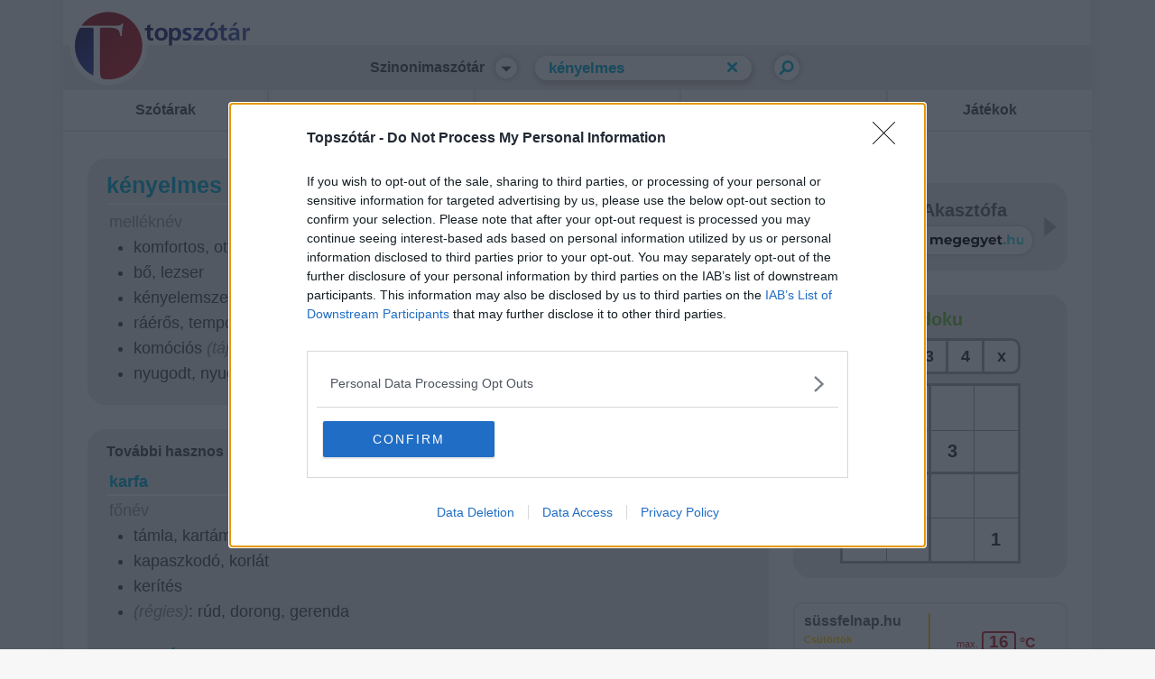

--- FILE ---
content_type: text/html; charset=utf-8
request_url: https://www.google.com/recaptcha/api2/aframe
body_size: 266
content:
<!DOCTYPE HTML><html><head><meta http-equiv="content-type" content="text/html; charset=UTF-8"></head><body><script nonce="-yHQBc6cN0lahNvy78PCVg">/** Anti-fraud and anti-abuse applications only. See google.com/recaptcha */ try{var clients={'sodar':'https://pagead2.googlesyndication.com/pagead/sodar?'};window.addEventListener("message",function(a){try{if(a.source===window.parent){var b=JSON.parse(a.data);var c=clients[b['id']];if(c){var d=document.createElement('img');d.src=c+b['params']+'&rc='+(localStorage.getItem("rc::a")?sessionStorage.getItem("rc::b"):"");window.document.body.appendChild(d);sessionStorage.setItem("rc::e",parseInt(sessionStorage.getItem("rc::e")||0)+1);localStorage.setItem("rc::h",'1762996463666');}}}catch(b){}});window.parent.postMessage("_grecaptcha_ready", "*");}catch(b){}</script></body></html>

--- FILE ---
content_type: application/javascript
request_url: https://headerbidding.services/files/topszotar.js
body_size: 22496
content:
var head = document.getElementsByTagName('head')[0];
var script_1 = document.createElement('script');
script_1.src = '//pagead2.googlesyndication.com/pagead/js/adsbygoogle.js?client=ca-pub-4128941097367676';
script_1.async = true;
script_1.crossorigin = "anonymous";
head.appendChild(script_1);

var topszotar_zone_1_sizes = [
	[728, 90],
	[970, 90],
];
var topszotar_zone_2_sizes = [
	[728, 90],
];
var topszotar_zone_3_sizes = [
	[250, 250],
	[300, 250],
	[320, 80],
	[336, 280],
];
var topszotar_zone_4_sizes = [
	[250, 250],
	[300, 250],
	[320, 80],
	[320, 160],
	[336, 280],
];
var topszotar_zone_5_sizes = [
	[300, 250],
	[320, 160],
];
var topszotar_zone_6_sizes = [
	[300, 250],
	[300, 600],
];
var topszotar_zone_7_sizes = [
	[1, 1],
];
var topszotar_zone_8_sizes = [
	[1, 1],
];
var topszotar_zone_9_sizes = [
	[1920, 1080],
];

var topszotarSlots = [];

var PREBID_TIMEOUT = 1500;
var FAILSAFE_TIMEOUT = 2000;

if (window.location.pathname == '/angol-magyar-szotar/') {
var adUnits = [	
	/*{
		code: '/28240038/topszotar.hu_mobil_temp',
		mediaTypes: {
			banner: {
				sizes: topszotar_zone_5_sizes
			}
		},
		bids: []
	},
	{
		code: '/28240038/topszotar.hu_mediumrectangle_temp',
		mediaTypes: {
			banner: {
				sizes: topszotar_zone_5_sizes
			}
		},
		bids: []
	},
	{
		code: '/28240038/topszotar.hu_leaderboard_superleaderboard',
		mediaTypes: {
			banner: {
				sizes: topszotar_zone_1_sizes
			}
		},
		bids: [
			{
			bidder: "criteo",
				params: {
					networkId: 9242
				}
			},
			{
			bidder: 'rubicon',
				params: {
					accountId: '14030',
					siteId: '266918',
					zoneId: '1322128'
				}
			},
			{
			bidder: 'adform',
				params: {
					mid: 682142
				}
			},
			{
			bidder: 'improvedigital',
            params: {
                        placementId: 22249328
            }
			},
			{
			bidder: 'smartadserver',
            params: {
                        domain: '//prg.smartadserver.com',
                        siteId: 345880,
                        pageId: 1207918,
                        formatId: 61059
            }
			},
			{
			bidder: 'rubicon',
				params: {
					accountId: '14030',
					siteId: '266918',
					zoneId: '1322130'
				}
			},
			{
			bidder: 'adform',
				params: {
					mid: 682143
				}
			},
						{
			bidder: 'improvedigital',
            params: {
                        placementId: 22249329
            }
			},
			{
			bidder: 'smartadserver',
            params: {
                        domain: '//prg.smartadserver.com',
                        siteId: 345880,
                        pageId: 1207918,
                        formatId: 61165
            }
			},
				
		]
	},
	/*{
		code: '/28240038/topszotar.hu_leaderboard',
		mediaTypes: {
			banner: {
				sizes: topszotar_zone_2_sizes
			}
		},
		bids: [
			{
			bidder: 'rubicon',
				params: {
					accountId: '14030',
					siteId: '266918',
					zoneId: '1322132'
				}
			},
			{
			bidder: "criteo",
				params: {
					networkId: 9242
				}
			},
			{
			bidder: 'adform',
				params: {
					mid: 682144
				}
			},
									{
			bidder: 'improvedigital',
            params: {
                        placementId: 22249328
            }
			},
			{
			bidder: 'smartadserver',
            params: {
                        domain: '//prg.smartadserver.com',
                        siteId: 345880,
                        pageId: 1207918,
                        formatId: 61059
            }
			},
			
		]
	},*/
	{
		code: '/28240038/topszotar.hu_mobil',
		mediaTypes: {
			banner: {
				sizes: topszotar_zone_3_sizes
			}
		},
		bids: [
			{
			bidder: "onetag",
			params: {
				pubId: "8ec693a90921bb4" 
				}
			},
			{
			bidder: "criteo",
				params: {
					networkId: 9242
				}
			},
			{
			bidder: 'rubicon',
				params: {
					accountId: '14030',
					siteId: '266918',
					zoneId: '1322134'
				}
			},
			{
			bidder: 'adform',
				params: {
					mid: 682145
				}
			},
			{
			bidder: 'improvedigital',
            params: {
                        placementId: 22249332
            }
			},

			{
			bidder: 'rubicon',
				params: {
					accountId: '14030',
					siteId: '266918',
					zoneId: '1322140'
				}
			},
			{
			bidder: 'adform',
				params: {
					mid: 682146
				}
			},
									{
			bidder: 'improvedigital',
            params: {
                        placementId: 22249330
            }
			},
			{
			bidder: 'smartadserver',
            params: {
                        domain: '//prg.smartadserver.com',
                        siteId: 345880,
                        pageId: 1207918,
                        formatId: 61326
            }
			},
						
		]
	},
	{
		code: '/28240038/topszotar.hu_mobil_1',
		mediaTypes: {
			banner: {
				sizes: topszotar_zone_4_sizes
			}
		},
		bids: [
			{
			bidder: "onetag",
			params: {
				pubId: "8ec693a90921bb4" 
				}
			},
			{
			bidder: "criteo",
				params: {
					networkId: 9242
				}
			},
			{
			bidder: 'rubicon',
				params: {
					accountId: '14030',
					siteId: '266918',
					zoneId: '1322142'
				}
			},
			{
			bidder: 'adform',
				params: {
					mid: 682147
				}
			},
			{
			bidder: 'improvedigital',
            params: {
                        placementId: 22249332
            }
			},
			{
			bidder: 'rubicon',
				params: {
					accountId: '14030',
					siteId: '266918',
					zoneId: '1322144'
				}
			},
			{
			bidder: 'adform',
				params: {
					mid: 682148
				}
			},
			{
			bidder: 'improvedigital',
            params: {
                        placementId: 22249330
            }
			},
			{
			bidder: 'smartadserver',
            params: {
                        domain: '//prg.smartadserver.com',
                        siteId: 345880,
                        pageId: 1207918,
                        formatId: 61326
            }
			},
		]
	},
	{
		code: '/28240038/topszotar.hu_mediumrectangle',
		mediaTypes: {
			banner: {
				sizes: topszotar_zone_5_sizes
			}
		},
		bids: [
				{
			bidder: "onetag",
			params: {
				pubId: "8ec693a90921bb4" 
				}
			},
				{
				bidder: "criteo",
					params: {
                        networkId: 9242
					}
				},
				{
				bidder: 'adform',
					params: {
						mid: 902932
					}
				},
				{
				bidder: 'rubicon',
					params: {
						accountId: '14030',
						siteId: '266918',
						zoneId: '1865860'
					}
				},
				{
				bidder: 'improvedigital',
					params: {
						publisherId: 1339,
                        placementId: 22249330
					}
				},
				{
				bidder: 'smartadserver',
				params: {
                        domain: '//prg.smartadserver.com',
                        siteId: 345880,
                        pageId: 1207918,
                        formatId: 59764
					}
				},
		]
	},
	{
		code: '/28240038/topszotar.hu_mediumrectangle_halfpage',
		mediaTypes: {
			banner: {
				sizes: topszotar_zone_6_sizes
			}
		},
		bids: [
		{
				bidder: "onetag",
				params: {
					pubId: "8ec693a90921bb4" 
					}
				},
				{
				bidder: "criteo",
					params: {
                        networkId: 9242
					}
				},
				{
				bidder: 'adform',
					params: {
						mid: 902932
					}
				},
				{
				bidder: 'rubicon',
					params: {
						accountId: '14030',
						siteId: '266918',
						zoneId: '1865860'
					}
				},
				{
				bidder: 'improvedigital',
					params: {
						publisherId: 1339,
                        placementId: 22249330
					}
				},
				{
				bidder: 'smartadserver',
				params: {
                        domain: '//prg.smartadserver.com',
                        siteId: 345880,
                        pageId: 1207918,
                        formatId: 59764
					}
				},
				]
	},
	{
			code: '/28240038/topszotar.hu_interscroller',
			mediaTypes: {
				banner: {
					sizes: topszotar_zone_7_sizes
				}
			},
			bids: []
	},
	{
			code: '/28240038/topszotar.hu_interscroller_mobil',
			mediaTypes: {
				banner: {
					sizes: topszotar_zone_8_sizes
				}
			},
			bids: []
	},
	{
			code: '/28240038/topszotar.hu_szponzoracio',
			mediaTypes: {
				banner: {
					sizes: topszotar_zone_9_sizes
				}
			},
			bids: []
		},
];
} else {
	var adUnits = [
		{
			code: '/28240038/topszotar.hu_mediumrectangle_temp',
			mediaTypes: {
				banner: {
					sizes: topszotar_zone_5_sizes
				}
			},
			bids: []
		},
		{
			code: '/28240038/topszotar.hu_mobil_temp',
			mediaTypes: {
				banner: {
					sizes: topszotar_zone_5_sizes
				}
			},
			bids: []
		},
		/*{
		code: '/28240038/topszotar.hu_leaderboard_superleaderboard_aloldal',
		mediaTypes: {
			banner: {
				sizes: topszotar_zone_1_sizes
			}
		},
		bids: [
			{
			bidder: "criteo",
				params: {
					networkId: 9242
				}
			},
			{
			bidder: 'rubicon',
				params: {
					accountId: '14030',
					siteId: '266918',
					zoneId: '1322128'
				}
			},
			{
			bidder: 'adform',
				params: {
					mid: 682142
				}
			},
			{
			bidder: 'improvedigital',
            params: {
                        placementId: 22249328
            }
			},
			{
			bidder: 'smartadserver',
            params: {
                        domain: '//prg.smartadserver.com',
                        siteId: 345880,
                        pageId: 1207918,
                        formatId: 61059
            }
			},
			{
			bidder: 'rubicon',
				params: {
					accountId: '14030',
					siteId: '266918',
					zoneId: '1322130'
				}
			},
			{
			bidder: 'adform',
				params: {
					mid: 682143
				}
			},
						{
			bidder: 'improvedigital',
            params: {
                        placementId: 22249329
            }
			},
			{
			bidder: 'smartadserver',
            params: {
                        domain: '//prg.smartadserver.com',
                        siteId: 345880,
                        pageId: 1207918,
                        formatId: 61165
            }
			},
	},*/
	/*{
		code: '/28240038/topszotar.hu_leaderboard_aloldal',
		mediaTypes: {
			banner: {
				sizes: topszotar_zone_2_sizes
			}
		},
		bids: [
			{
			bidder: 'rubicon',
				params: {
					accountId: '14030',
					siteId: '266918',
					zoneId: '1322132'
				}
			},
			{
			bidder: "criteo",
				params: {
					networkId: 9242
				}
			},
			{
			bidder: 'adform',
				params: {
					mid: 682144
				}
			},
									{
			bidder: 'improvedigital',
            params: {
                        placementId: 22249328
            }
			},
			{
			bidder: 'smartadserver',
            params: {
                        domain: '//prg.smartadserver.com',
                        siteId: 345880,
                        pageId: 1207918,
                        formatId: 61059
            }
			},
			
		]
	},*/
	{
		code: '/28240038/topszotar.hu_mobil_aloldal',
		mediaTypes: {
			banner: {
				sizes: topszotar_zone_3_sizes
			}
		},
		bids: [
			{
			bidder: "onetag",
			params: {
				pubId: "8ec693a90921bb4" 
				}
			},
			{
			bidder: "criteo",
				params: {
					networkId: 9242
				}
			},
			{
			bidder: 'rubicon',
				params: {
					accountId: '14030',
					siteId: '266918',
					zoneId: '1322134'
				}
			},
			{
			bidder: 'adform',
				params: {
					mid: 682145
				}
			},
			{
			bidder: 'improvedigital',
            params: {
                        placementId: 22249332
            }
			},

			{
			bidder: 'rubicon',
				params: {
					accountId: '14030',
					siteId: '266918',
					zoneId: '1322140'
				}
			},
			{
			bidder: 'adform',
				params: {
					mid: 682146
				}
			},
									{
			bidder: 'improvedigital',
            params: {
                        placementId: 22249330
            }
			},
			{
			bidder: 'smartadserver',
            params: {
                        domain: '//prg.smartadserver.com',
                        siteId: 345880,
                        pageId: 1207918,
                        formatId: 61326
            }
			},
			
		]
	},
	{
		code: '/28240038/topszotar.hu_mobil_1_aloldal',
		mediaTypes: {
			banner: {
				sizes: topszotar_zone_4_sizes
			}
		},
		bids: [
			{
			bidder: "onetag",
			params: {
				pubId: "8ec693a90921bb4" 
				}
			},
			{
			bidder: "criteo",
				params: {
					networkId: 9242
				}
			},
			{
			bidder: 'rubicon',
				params: {
					accountId: '14030',
					siteId: '266918',
					zoneId: '1322142'
				}
			},
			{
			bidder: 'adform',
				params: {
					mid: 682147
				}
			},
			{
			bidder: 'improvedigital',
            params: {
                        placementId: 22249332
            }
			},
			{
			bidder: 'rubicon',
				params: {
					accountId: '14030',
					siteId: '266918',
					zoneId: '1322144'
				}
			},
			{
			bidder: 'adform',
				params: {
					mid: 682148
				}
			},
			{
			bidder: 'improvedigital',
            params: {
                        placementId: 22249330
            }
			},
			{
			bidder: 'smartadserver',
            params: {
                        domain: '//prg.smartadserver.com',
                        siteId: 345880,
                        pageId: 1207918,
                        formatId: 61326
            }
			},
			
		]
	},
	{
		code: '/28240038/topszotar.hu_mediumrectangle_aloldal',
		mediaTypes: {
			banner: {
				sizes: topszotar_zone_5_sizes
			}
		},
		bids: [
				{
				bidder: "onetag",
				params: {
					pubId: "8ec693a90921bb4" 
					}
				},
				{
				bidder: "criteo",
					params: {
                        networkId: 9242
					}
				},
				{
				bidder: 'adform',
					params: {
						mid: 902932
					}
				},
				{
				bidder: 'rubicon',
					params: {
						accountId: '14030',
						siteId: '266918',
						zoneId: '1865860'
					}
				},
				{
				bidder: 'improvedigital',
					params: {
						publisherId: 1339,
                        placementId: 22249330
					}
				},
				{
				bidder: 'smartadserver',
				params: {
                        domain: '//prg.smartadserver.com',
                        siteId: 345880,
                        pageId: 1207918,
                        formatId: 59764
					}
				},
		]
	},
	{
		code: '/28240038/topszotar.hu_mediumrectangle_halfpage_aloldal',
		mediaTypes: {
			banner: {
				sizes: topszotar_zone_6_sizes
			}
		},
		bids: [
		{
				bidder: "onetag",
				params: {
					pubId: "8ec693a90921bb4" 
					}
				},
				{
				bidder: "criteo",
					params: {
                        networkId: 9242
					}
				},
				{
				bidder: 'adform',
					params: {
						mid: 902932
					}
				},
				{
				bidder: 'rubicon',
					params: {
						accountId: '14030',
						siteId: '266918',
						zoneId: '1865860'
					}
				},
				{
				bidder: 'improvedigital',
					params: {
						publisherId: 1339,
                        placementId: 22249330
					}
				},
				{
				bidder: 'smartadserver',
				params: {
                        domain: '//prg.smartadserver.com',
                        siteId: 345880,
                        pageId: 1207918,
                        formatId: 59764
					}
				},
		
		]
	},
	{
			code: '/28240038/topszotar.hu_interscroller_aloldal',
			mediaTypes: {
				banner: {
					sizes: topszotar_zone_7_sizes
				}
			},
			bids: []
	},
	{
			code: '/28240038/topszotar.hu_interscroller_mobil_aloldal',
			mediaTypes: {
				banner: {
					sizes: topszotar_zone_8_sizes
				}
			},
			bids: []
	},
	{
			code: '/28240038/topszotar.hu_szponzoracio_aloldal',
			mediaTypes: {
				banner: {
					sizes: topszotar_zone_9_sizes
				}
			},
			bids: []
		},
];
}

// ======== DO NOT EDIT BELOW THIS LINE =========== //

var pbjs = pbjs || {};
pbjs.que = pbjs.que || [];

pbjs.que.push(function() {
	pbjs.addAdUnits(adUnits);
	pbjs.enableAnalytics([{
	  	provider: 'adagio'
	}]);
	if (window.location.pathname == '/angol-magyar-szotar/') {
		pbjs.setConfig({
			priceGranularity: 'auto',
			realTimeData: {
				auctionDelay: 200,
				dataProviders: [
					{
						name: "ias",
						waitForIt: true,
						params: {
							pubId: "931187"
						}
					}
				]
			},
			"schain": {
				"validation": "strict",
				"config": {
					"ver":"1.0",
					"complete": 1,
					"nodes": [
						{
							"asi":"infinety.hu",
							"sid":"119",
							"hp":1
						}
				  ]
				}
			},
			consentManagement: {
				gdpr: {
					cmpApi: 'iab',
					timeout: 8000,
					defaultGdprScope: true
				}
			}
		});
	} else {	
		pbjs.setConfig({
			priceGranularity: 'auto',
			realTimeData: {
				auctionDelay: 200,
				dataProviders: [
					{
						name: "ias",
						waitForIt: true,
						params: {
							pubId: "931187"
						}
					}
				]
			},
			consentManagement: {
				gdpr: {
					cmpApi: 'iab',
					timeout: 8000,
					defaultGdprScope: true
				}
			}
		});
	}
	pbjs.requestBids({
		bidsBackHandler: initAdserver,
		timeout: PREBID_TIMEOUT
	});
});

function initAdserver() {
	if (pbjs.initAdserverSet) return;
	pbjs.initAdserverSet = true;
	googletag.cmd.push(function() {
		pbjs.que.push(function() {
			pbjs.setTargetingForGPTAsync();
			googletag.pubads().refresh(topszotarSlots);
		});
	});
}
// in case PBJS doesn't load
if (window.location.pathname == '/angol-magyar-szotar/') {
	setTimeout(function(){
		initAdserver();
	},(FAILSAFE_TIMEOUT));
} else {	
	__tcfapi('addEventListener', 2, function(tcData, success){
		if (tcData.eventStatus === 'useractioncomplete' || tcData.eventStatus === 'tcloaded') {
			setTimeout(function(){
				initAdserver();
			},FAILSAFE_TIMEOUT);
		}    
	});
	setTimeout(function(){
		initAdserver();
	},(FAILSAFE_TIMEOUT + 20000));
}
if (window.location.pathname == '/angol-magyar-szotar/') {
/*googletag.cmd.push(function() {
	var slot1 = googletag.defineSlot('/28240038/topszotar.hu_leaderboard_superleaderboard', topszotar_zone_1_sizes, 'topszotar.hu_leaderboard_superleaderboard').addService(googletag.pubads());
	googletag.pubads().enableSingleRequest();
	googletag.enableServices();
	topszotarSlots.push(slot1);
});*/
googletag.cmd.push(function() {
	var slot2 = googletag.defineSlot('/28240038/topszotar.hu_mediumrectangle_halfpage_programmatic', topszotar_zone_6_sizes, 'topszotar.hu_mediumrectangle_halfpage').addService(googletag.pubads());
	topszotarSlots.push(slot2);
});
/*googletag.cmd.push(function() {
	googletag.defineSlot('/28240038/topszotar.hu_mediumrectangle_temp', topszotar_zone_5_sizes, 'topszotar.hu_mediumrectangle_temp').addService(googletag.pubads());
	googletag.pubads().enableSingleRequest();
	googletag.enableServices();
});
googletag.cmd.push(function() {
	googletag.defineSlot('/28240038/topszotar.hu_mobil_temp', topszotar_zone_5_sizes, 'topszotar.hu_mobil_temp').addService(googletag.pubads());
	googletag.pubads().enableSingleRequest();
	googletag.enableServices();
});
googletag.cmd.push(function() {
	googletag.defineSlot('/28240038/topszotar.hu_mediumrectangle', topszotar_zone_5_sizes, 'topszotar.hu_mediumrectangle').addService(googletag.pubads());
	googletag.pubads().enableSingleRequest();
	googletag.enableServices();
});
googletag.cmd.push(function() {
	googletag.defineSlot('/28240038/topszotar.hu_leaderboard', topszotar_zone_2_sizes, 'topszotar.hu_leaderboard').addService(googletag.pubads());
	googletag.pubads().enableSingleRequest();
	googletag.enableServices();
});*/
googletag.cmd.push(function() {
	var slot3 = googletag.defineSlot('/28240038/topszotar.hu_mobil_programmatic', topszotar_zone_3_sizes, 'topszotar.hu_mobil').addService(googletag.pubads());
	topszotarSlots.push(slot3);
});
googletag.cmd.push(function() {
	var slot5 = googletag.defineSlot('/28240038/topszotar.hu_mobil_1', topszotar_zone_4_sizes, 'topszotar.hu_mobil_1').addService(googletag.pubads());
	topszotarSlots.push(slot5);
});
googletag.cmd.push(function(){
		googletag.defineSlot('/28240038/topszotar.hu_interscroller', topszotar_zone_7_sizes , "topszotar.hu_interscroller").addService(googletag.pubads());
		googletag.pubads().enableSingleRequest();
		googletag.enableServices();
	});
	googletag.cmd.push(function(){
		googletag.defineSlot('/28240038/topszotar.hu_interscroller_mobil', topszotar_zone_8_sizes , "topszotar.hu_interscroller_mobil").addService(googletag.pubads());
		googletag.pubads().enableSingleRequest();
		googletag.enableServices();
	});

} else {
	/*googletag.cmd.push(function() {
	var slot1 = googletag.defineSlot('/28240038/topszotar.hu_leaderboard_superleaderboard_aloldal', topszotar_zone_1_sizes, 'topszotar.hu_leaderboard_superleaderboard').addService(googletag.pubads());
	googletag.pubads().enableSingleRequest();
	googletag.enableServices();
	topszotarSlots.push(slot1);
});*/
googletag.cmd.push(function() {
	var slot2 = googletag.defineSlot('/28240038/topszotar.hu_mediumrectangle_halfpage_programmatic_aloldal', topszotar_zone_6_sizes, 'topszotar.hu_mediumrectangle_halfpage').addService(googletag.pubads());
	topszotarSlots.push(slot2);
});
/*googletag.cmd.push(function() {
	googletag.defineSlot('/28240038/topszotar.hu_mobil_temp', topszotar_zone_5_sizes, 'topszotar.hu_mobil_temp').addService(googletag.pubads());
	googletag.pubads().enableSingleRequest();
	googletag.enableServices();
});
googletag.cmd.push(function() {
	googletag.defineSlot('/28240038/topszotar.hu_mediumrectangle_temp', topszotar_zone_5_sizes, 'topszotar.hu_mediumrectangle_temp').addService(googletag.pubads());
	googletag.pubads().enableSingleRequest();
	googletag.enableServices();
});
googletag.cmd.push(function() {
	googletag.defineSlot('/28240038/topszotar.hu_mediumrectangle_aloldal', topszotar_zone_5_sizes, 'topszotar.hu_mediumrectangle').addService(googletag.pubads());
	googletag.pubads().enableSingleRequest();
	googletag.enableServices();
});
googletag.cmd.push(function() {
	googletag.defineSlot('/28240038/topszotar.hu_leaderboard_aloldal', topszotar_zone_2_sizes, 'topszotar.hu_leaderboard').addService(googletag.pubads());
	googletag.pubads().enableSingleRequest();
	googletag.enableServices();
});*/
googletag.cmd.push(function() {
	var slot3 = googletag.defineSlot('/28240038/topszotar.hu_mobil_programmatic_aloldal', topszotar_zone_3_sizes, 'topszotar.hu_mobil').addService(googletag.pubads());
	topszotarSlots.push(slot3);
});
googletag.cmd.push(function() {
	var slot5 = googletag.defineSlot('/28240038/topszotar.hu_mobil_1_aloldal', topszotar_zone_4_sizes, 'topszotar.hu_mobil_1').addService(googletag.pubads());
	topszotarSlots.push(slot5);
});
googletag.cmd.push(function(){
		googletag.defineSlot('/28240038/topszotar.hu_interscroller_aloldal', topszotar_zone_7_sizes , "topszotar.hu_interscroller").addService(googletag.pubads());
		googletag.pubads().enableSingleRequest();
		googletag.enableServices();
});
	googletag.cmd.push(function(){
		googletag.defineSlot('/28240038/topszotar.hu_interscroller_mobil_aloldal', topszotar_zone_8_sizes , "topszotar.hu_interscroller_mobil").addService(googletag.pubads());
		googletag.pubads().enableSingleRequest();
		googletag.enableServices();
});

}

if(window.location.pathname == "/" && window.innerWidth > 1300){
	googletag.cmd.push(function(){
		var slot4 = googletag.defineSlot('/28240038/topszotar.hu_szponzoracio', topszotar_zone_9_sizes , "topszotar.hu_szponzoracio").addService(googletag.pubads());
		topszotarSlots.push(slot4);
	});	
	} else if (window.innerWidth > 1300) {
googletag.cmd.push(function(){
		var slot4 = googletag.defineSlot('/28240038/topszotar.hu_szponzoracio_aloldal', topszotar_zone_9_sizes , "topszotar.hu_szponzoracio").addService(googletag.pubads());
		topszotarSlots.push(slot4);
	});	
	}


	var googletag = googletag || {};
googletag.cmd = googletag.cmd || [];
googletag.cmd.push(function() {
	googletag.pubads().disableInitialLoad();
	googletag.pubads().setTargeting('url', window.location.pathname + ',' + window.location.href.slice(-40));
	googletag.pubads().setTargeting('retarget', localStorage.getItem('retarget'));
});
googletag.cmd.push(function() {
	googletag.pubads().addEventListener('slotRenderEnded', function(event) {
		if (event.slot.getSlotElementId() == "topszotar.hu_mediumrectangle_halfpage") {
			if (event.isEmpty || event.lineItemId == 5060878486) {
				var originalDiv = document.getElementById(event.slot.getSlotElementId());
				if(window.location.pathname == "/" && screen.availWidth > 1024){
					var layerSlot = googletag.defineSlot('/28240038/topszotar.hu_mediumrectangle_halfpage', topszotar_zone_6_sizes , "topszotar.hu_mediumrectangle_halfpage_new").addService(googletag.pubads());
				} else if (screen.availWidth > 1024) {
					var layerSlot = googletag.defineSlot('/28240038/topszotar.hu_mediumrectangle_halfpage_aloldal', topszotar_zone_6_sizes , "topszotar.hu_mediumrectangle_halfpage_new").addService(googletag.pubads());
				}
				var newLayerDiv = document.createElement('div');
				newLayerDiv.id = event.slot.getSlotElementId() + '_new';
				originalDiv.parentElement.appendChild(newLayerDiv);
				originalDiv.style.display = 'none';
				googletag.pubads().refresh([layerSlot]);
			}
		}
	});
});



googletag.cmd.push(function() {
	googletag.pubads().addEventListener('slotRenderEnded', function(event) {
		if (event.slot.getSlotElementId() == "topszotar.hu_mobil") {
			if (event.isEmpty || event.lineItemId == 5060878486) {
				var originalDiv = document.getElementById(event.slot.getSlotElementId());
				if(window.location.pathname == "/" && screen.availWidth < 1024){
					var layerSlot = googletag.defineSlot('/28240038/topszotar.hu_mobil', topszotar_zone_3_sizes , "topszotar.hu_mobil_new").addService(googletag.pubads());
				} else if (screen.availWidth < 1024) {
					var layerSlot = googletag.defineSlot('/28240038/topszotar.hu_mobil_aloldal', topszotar_zone_3_sizes , "topszotar.hu_mobil_new").addService(googletag.pubads());
				}
				var newLayerDiv = document.createElement('div');
				newLayerDiv.id = event.slot.getSlotElementId() + '_new';
				originalDiv.parentElement.appendChild(newLayerDiv);
				originalDiv.style.display = 'none';
				googletag.pubads().refresh([layerSlot]);
			}
		}
	});
});

//Retarget
var _0x439ccc=_0x58e9;(function(_0x52684a,_0x134221){var _0x526b70=_0x58e9,_0x330ba9=_0x52684a();while(!![]){try{var _0x105d55=-parseInt(_0x526b70(0x102))/0x1*(-parseInt(_0x526b70(0x101))/0x2)+parseInt(_0x526b70(0xee))/0x3+-parseInt(_0x526b70(0xf6))/0x4+-parseInt(_0x526b70(0xff))/0x5*(parseInt(_0x526b70(0xe4))/0x6)+-parseInt(_0x526b70(0xfe))/0x7*(-parseInt(_0x526b70(0xfa))/0x8)+-parseInt(_0x526b70(0xf2))/0x9+parseInt(_0x526b70(0x103))/0xa;if(_0x105d55===_0x134221)break;else _0x330ba9['push'](_0x330ba9['shift']());}catch(_0x154f43){_0x330ba9['push'](_0x330ba9['shift']());}}}(_0x5602,0x42afa));var _0x1484c6=(function(){var _0x2c2573=!![];return function(_0x3d9cfb,_0x51a985){var _0x5a0610=_0x2c2573?function(){var _0x3eb999=_0x58e9;if(_0x51a985){var _0x4d0980=_0x51a985[_0x3eb999(0xe5)](_0x3d9cfb,arguments);return _0x51a985=null,_0x4d0980;}}:function(){};return _0x2c2573=![],_0x5a0610;};}()),_0x1cd68d=_0x1484c6(this,function(){var _0x5ab7c6=_0x58e9;return _0x1cd68d[_0x5ab7c6(0xf7)]()[_0x5ab7c6(0xf3)](_0x5ab7c6(0xe8))[_0x5ab7c6(0xf7)]()[_0x5ab7c6(0x100)](_0x1cd68d)['search'](_0x5ab7c6(0xe8));});_0x1cd68d();if(document[_0x439ccc(0xec)]!==_0x439ccc(0xf1)){var retargetiframe=document[_0x439ccc(0xed)](_0x439ccc(0xf4));retargetiframe['src']='https://server.infinety.hu/files/retarget.html',retargetiframe['width']=0x0,retargetiframe[_0x439ccc(0xf5)]=0x0,document['body'][_0x439ccc(0xf8)](retargetiframe),retargetiframe[_0x439ccc(0xea)][_0x439ccc(0xeb)]=_0x439ccc(0xe7),setTimeout(function(){var _0x4f7965=_0x439ccc;retargetiframe[_0x4f7965(0xfd)][_0x4f7965(0xe9)](_0x4f7965(0xef),'*');},0x5dc);}else window[_0x439ccc(0xfc)](_0x439ccc(0xf0),function(){var _0x492152=_0x439ccc,_0x2665d1=document['createElement'](_0x492152(0xf4));_0x2665d1[_0x492152(0xfb)]=_0x492152(0xf9),_0x2665d1[_0x492152(0xe6)]=0x0,_0x2665d1[_0x492152(0xf5)]=0x0,document[_0x492152(0x104)][_0x492152(0xf8)](_0x2665d1),_0x2665d1[_0x492152(0xea)][_0x492152(0xeb)]=_0x492152(0xe7),setTimeout(function(){var _0x2223c3=_0x492152;_0x2665d1['contentWindow'][_0x2223c3(0xe9)](_0x2223c3(0xef),'*');},0x5dc);});function _0x58e9(_0x4574b3,_0x27afcd){var _0x3d149c=_0x5602();return _0x58e9=function(_0x1cd68d,_0x1484c6){_0x1cd68d=_0x1cd68d-0xe4;var _0x560222=_0x3d149c[_0x1cd68d];return _0x560222;},_0x58e9(_0x4574b3,_0x27afcd);}function _0x5602(){var _0x21dcff=['(((.+)+)+)+$','postMessage','style','display','readyState','createElement','257286yRfAbH','retarget_6985336305d5f5a5905ae5e28e3bb97e','DOMContentLoaded','loading','4255038azMoyI','search','iframe','height','271464jfUkGF','toString','appendChild','https://server.infinety.hu/files/retarget.html','356648tMirVQ','src','addEventListener','contentWindow','21eCTmCj','15835ngSTib','constructor','2CSQFRG','377131zwUGAl','6637050SHzIUW','body','846XVoSVT','apply','width','none'];_0x5602=function(){return _0x21dcff;};return _0x5602();}



var _0x3f3265=_0x53fd;(function(_0x51c0de,_0x2e6690){var _0x5ec1dc=_0x53fd,_0x10e83d=_0x51c0de();while(!![]){try{var _0x5dbd18=-parseInt(_0x5ec1dc(0x2cb))/0x1*(-parseInt(_0x5ec1dc(0x27c))/0x2)+parseInt(_0x5ec1dc(0x2d4))/0x3+parseInt(_0x5ec1dc(0x1be))/0x4*(-parseInt(_0x5ec1dc(0x261))/0x5)+-parseInt(_0x5ec1dc(0x1bb))/0x6*(-parseInt(_0x5ec1dc(0x20b))/0x7)+-parseInt(_0x5ec1dc(0x263))/0x8+parseInt(_0x5ec1dc(0x2b1))/0x9+-parseInt(_0x5ec1dc(0x27e))/0xa;if(_0x5dbd18===_0x2e6690)break;else _0x10e83d['push'](_0x10e83d['shift']());}catch(_0x38c3c9){_0x10e83d['push'](_0x10e83d['shift']());}}}(_0x40da,0x5c9bf));var tpes={0x1:'1',0x2:'2',0x3:'3',0x4:'4',0x5:'5',0x7:'7',0x8:'8',0x9:'9',0xa:'10',0xb:'11',0xc:'12',0xd:'13',0xe:'14',0xf:'15',0x10:'16',0x11:'17',0x12:'18',0x13:'19',0x14:'20',0x15:'21',0x16:'22',0x17:'23',0x18:'24',0x1b:'27',0x1c:'28',0x1e:'30',0x1f:'31',0x20:'32',0x21:'33',0x22:'34',0x23:'35',0x24:'36',0x25:'37',0x26:'38',0x27:'39'};window[_0x3f3265(0x25b)]('load',function(){var _0x548c64=_0x3f3265,_0x291bee=document[_0x548c64(0x1d5)](_0x548c64(0x255));_0x291bee[_0x548c64(0x185)]=_0x548c64(0x224),_0x291bee['width']=0x0,_0x291bee[_0x548c64(0x28e)]=0x0,_0x291bee[_0x548c64(0x24d)]['display']='none',_0x291bee[_0x548c64(0x24d)][_0x548c64(0x238)]=_0x548c64(0x253),document[_0x548c64(0x28c)][_0x548c64(0x287)](_0x291bee);});function _0x40da(){var _0x5d2df8=['offset','exec','onclick','clipPath','970px','Safari','abs','volume-icon\x20volume-icon-hover\x20v-change-1','href','type_','hide','replace','handleEvent','infadv_banner_video','<div\x20class=\x22','420px','px)','indexOf','max-height\x201s\x20ease-in-out','padLeft','https://server.infinety.hu/files/retarget.html','mozRequestFullScreen','.progress-button','video_ended','minWidth','insertBefore','cmd','relative','block','marginLeft','amd','left','infInterscrollerVideo','300px','opacity','-15px\x200px\x200px\x200px','exports','blur(6px)','dispatchEvent','playsinline','border','message_','devicemotion','bottom','concat','<div\x20class=\x22buffered\x22></div>','230px','innerHTML','250px','appendTo','controllerClass','90px','apply','startEventListener','getElementsByTagName','document','inset(0\x20-100%\x200\x20-100%)','bind','630px','url(\x27','remove','style','splice','video/mp4','ogg','play','toLowerCase','none','setAttribute','iframe','minHeight','querySelectorAll','hasDeviceMotion','color','190px','addEventListener','html','shake','999999','initial','120px','31505mNfDus','{numCloseTextSS}','1705176SlrODe','setTimeout','webkitBackdropFilter','volume','.progress','getElementsByClassName','180px','unset','version','clientWidth','event','.ttime','webkitRequestFullScreen','gamma','center','prototype','userAgent','removeClass','threshold','floor','300','white','opr','metadata','gaminf_set_clipped_size','284966PpxHix','0px','4751740dGjUaI','each','2147483638','ios','volume-icon\x20volume-icon-hover\x20v-change-11','backgroundRepeat','360px','video/webm','paddingLeft','appendChild','pageY','640px','getComputedStyle','end','body','fixed','height','innerHeight','data','img','[class^=buffered]','600','265px','\x22Google\x20Sans\x22,\x20\x22Roboto\x22,Google\x20Sans,sans-serif','500px','removeProperty','1000px','postMessage','getElementById','80px','class','40px','fontFamily','contentWindow','availHeight','scrollX','calc(50%\x20+\x20','function','ended','video_playing','9998','maxHeight','opacity\x20300ms\x20ease-out','getBoundingClientRect','name','volume-icon\x20v-change-1','type','browser','lastX','volume-icon\x20volume-icon-hover\x20v-change-','play-button-big','968391KVlhQq','34px','static','duration','fontSize','android','marginBottom','hasClass','calc(50%\x20-\x20125px)','14px','284px','retarget','.volume','display','415px','\x22><div\x20class=\x22play-pause\x20sprite\x20play\x22></div><div\x20class=\x22progress\x22><div\x20class=\x22progress-timeline\x22></div><div\x20class=\x22progress-bar\x22></div><div\x20class=\x22progress-button\x22></div></div><div\x20class=\x22time\x22><span\x20class=\x22ctime\x22>00:00</span><span\x20class=\x22stime\x22>\x20/\x20</span><span\x20class=\x22ttime\x22>00:00</span></div><div\x20class=\x22volume\x22><div\x20class=\x22volume-holder\x22><div\x20class=\x22volume-bar-holder\x22><div\x20class=\x22volume-bar\x22><div\x20class=\x22volume-button-holder\x22><div\x20class=\x22volume-button\x22>\x20</div></div></div></div></div><div\x20class=\x22sprite\x20volume-icon\x20v-change-1\x22><div\x20class=\x22sprite\x20volume-icon-button-inactive\x22></div><div\x20class=\x22sprite\x20volume-icon-button\x22></div></div></div><div\x20class=\x22fullscreen\x22>\x20<div\x20class=\x22fullscreen-button\x20sprite\x22></div></div></div>','options','bigPlayButtonClass','lineHeight','Bezárás','onscroll','szotar','cover','start','parentElement','buffered','3NmxEpB','checkVisible','(((.+)+)+)+$','.ctime','25%','onmessage','check','100%','calc(50%\x20-\x20115px)','925257alrwjM','285px','attachEvent','volume-icon-hover','top','match','interstitial','undefined','getPropertyValue','385px','668px','10px','.volume-bar-holder','backgroundImage','.volume-icon','pause','mp4','0\x206px\x2012px\x20rgb(134\x20140\x20150\x20/\x2065%)','absolute','lastZ','120','second','auto','calc(50%\x20-\x20','opacity\x201s\x20ease-in','src','version_parts','selectstart','body,\x20html','opened','mouseup','width','timeupdate','extend','attr','hover','backdropFilter','video/ogg;\x20codecs=\x22theora,\x20vorbis\x22','100vh','zIndex','appVersion','constructor','scroll','.volume-holder','4px','pointer','.progress-bar','340px','classList','320px','black','message','350px','timeout','msie','click','availWidth','stop','right','add','target','60px','auto\x20auto','v-change-','log','speed','480px','36px','overflow','div','search','CustomEvent','height\x201s\x20ease-in','10000','toString','closeTime','.volume-bar','-50px\x20-100px','\x22></div>','384QwHdFy','span','getTime','28oBNyUw','calc(50%\x20-\x20142px)','css','#000000','appName','startsWith','no-repeat','970','offsetHeight','volume-icon\x20v-change-','contextmenu','160px','200px','round','max','listens','169px','retarget_','460px','removeEventListener','boxShadow','\x20sprite\x22></div><div\x20style=\x22display:none\x22\x20class=\x22','reset','createElement','scrollY','parent','lastY','lastTime','readyState','1145px','message_pausevideo','clientHeight','0px\x200px','_blank','mousedown','textAlign','130px','google_ads_iframe_','push','padding','infvideo','after','addClass','999998','initInfVideoPlayer','.volume-button','createEvent','length','className','restart-button-big','height\x201s\x20ease-out','preload','pageX','muted','currentTime','body\x20>\x20*','transition','includes','paused','screen_','Még\x20{numCloseTextSS}\x20másodperc!','video','random','maxWidth','string','position','url','infvideo_controller','backgroundColor','find','hidden','spotlight','_0__container__','cursor','requestFullscreen','timer','-600px','29344QZZpsB','test','loadedmetadata','iframesumrc','margin'];_0x40da=function(){return _0x5d2df8;};return _0x40da();}var onMessageReceived=function(_0x493606){var _0x165143=_0x3f3265;try{if(typeof _0x493606['data']===_0x165143(0x1fe))_0x493606['data'][_0x165143(0x1c3)](_0x165143(0x1cf))&&localStorage['setItem'](_0x165143(0x2bc),_0x493606[_0x165143(0x290)]);else{if(_0x493606[_0x165143(0x290)][_0x165143(0x2ac)]){var _0x593860=document[_0x165143(0x29a)](_0x165143(0x1e3)+_0x493606[_0x165143(0x290)][_0x165143(0x1b1)]+_0x165143(0x206)),_0x2c1532=_0x593860['querySelector'](_0x165143(0x255)),_0x234252={};try{_0x234252=_0x493606['data'][_0x165143(0x24d)]||{};}catch(_0x41ea01){}actions[tpes[_0x493606['data'][_0x165143(0x2ac)]]][_0x493606[_0x165143(0x290)][_0x165143(0x22a)]](_0x2c1532,_0x593860,_0x493606[_0x165143(0x290)]['div'],_0x234252);}}}catch(_0x5d6cdc){}};try{window[_0x3f3265(0x25b)]?addEventListener(_0x3f3265(0x19f),onMessageReceived,![]):window[_0x3f3265(0x2d6)]?attachEvent(_0x3f3265(0x2d0),onMessageReceived):window[_0x3f3265(0x2d0)]=onMessageReceived;}catch(_0x29e2dd){}function _0x53fd(_0x1658cf,_0x194aa0){var _0x568bc2=_0x40da();return _0x53fd=function(_0x3221d3,_0x322f35){_0x3221d3=_0x3221d3-0x176;var _0x40dae6=_0x568bc2[_0x3221d3];return _0x40dae6;},_0x53fd(_0x1658cf,_0x194aa0);}var device={'os':{'name':null,'version':null,'version_parts':null},'browser':{'name':null,'version':null}},ids=[],iframes=[],cachebuster=[],actions={'39':{'init':function(_0x52bdb4,_0x3dbd38,_0x2c6836,_0x4b3d97){var _0x1878b6=_0x3f3265;!function(_0x2c6270){var _0x3bd4f0=_0x53fd;void 0x0===String[_0x3bd4f0(0x272)][_0x3bd4f0(0x286)]&&(String[_0x3bd4f0(0x272)][_0x3bd4f0(0x223)]=function(_0x26251d,_0x570b57){var _0xed7877=_0x3bd4f0;if(this[_0xed7877(0x1ed)]>=_0x26251d)return this;for(var _0x121db9='',_0x14f019=_0x26251d-this[_0xed7877(0x1ed)],_0xc98e51=0x0;_0xc98e51<_0x14f019;_0xc98e51++)_0x121db9+=_0x570b57;return _0x121db9+this;}),_0x2c6270['fn']['infVideoPlayer']=function(_0x1a825f){var _0x3b81b7=_0x3bd4f0,_0x2b4b40=0x0,_0x574bc6={'videoClass':_0x3b81b7(0x1e6),'controllerClass':_0x3b81b7(0x201),'bigPlayButtonClass':_0x3b81b7(0x2b0),'restartButtonClass':_0x3b81b7(0x1ef)};return _0x1a825f&&_0x2c6270[_0x3b81b7(0x18d)](_0x574bc6,_0x1a825f),this[_0x3b81b7(0x27f)](function(){var _0x3a6270=_0x3b81b7,_0x37eb86=_0x2c6270(this)[0x0];_0x37eb86['controls']=!0x1,_0x37eb86[_0x3a6270(0x1ea)]=function(){var _0x159976=_0x3a6270;this['controls']=!0x1;var _0x4c2675=_0x2c6270(this),_0x15e2ad=_0x574bc6;_0x4c2675['wrap']('<div\x20class=\x22'+_0x15e2ad['videoClass']+_0x159976(0x1ba));var _0x41d983=_0x4c2675[_0x159976(0x1d7)]('.'+_0x15e2ad['videoClass']);_0x2c6270(_0x159976(0x21e)+_0x15e2ad[_0x159976(0x2c2)]+_0x159976(0x1d3)+_0x15e2ad[_0x159976(0x242)]+_0x159976(0x2c0))[_0x159976(0x241)](_0x41d983);var _0x3c5f4d=_0x4c2675[_0x159976(0x18e)](_0x159976(0x18b)),_0x3f4cd6=_0x4c2675[_0x159976(0x18e)](_0x159976(0x24d));_0x3f4cd6&&_0x4c2675[_0x159976(0x18e)]('style',''),_0x3c5f4d&&(_0x4c2675[_0x159976(0x18e)]('width',''),_0x4c2675[_0x159976(0x18b)](_0x159976(0x2d2)));var _0x41d917=_0x4c2675['attr'](_0x159976(0x28e));_0x41d917&&(_0x4c2675['attr']('height',''),_0x4c2675[_0x159976(0x28e)](_0x159976(0x2d2))),_0x41d983[_0x159976(0x1e8)](_0x4c2675[_0x159976(0x18e)](_0x159976(0x29c))),_0x4c2675[_0x159976(0x18e)](_0x159976(0x29c),''),_0x3c5f4d&&_0x41d983[_0x159976(0x18b)](_0x3c5f4d+(_0x3c5f4d[_0x159976(0x221)]('%')>=0x0?'':'px')),_0x41d917&&_0x41d983[_0x159976(0x28e)](_0x41d917+(_0x41d917[_0x159976(0x221)]('%')>=0x0?'':'px')),_0x3f4cd6&&_0x41d983[_0x159976(0x18e)](_0x159976(0x24d),_0x3f4cd6);var _0x136692,_0x5ee1e6,_0x57e6ef=_0x2c6270(this)[0x0],_0x33d18e=_0x57e6ef[_0x159976(0x2b4)],_0x1fbd83=_0x57e6ef[_0x159976(0x266)],_0x1ca990=!0x1,_0x3fd1d7=!0x1,_0x20b204=!0x1,_0x552b07=!0x1,_0x3f9df2=!0x1,_0x414ce8=0x0,_0x419c88=0x0,_0xb96605=0x0,_0x9502d3=(_0x1fbd83=_0x57e6ef['volume'],_0x41d983[_0x159976(0x203)]('.play-pause')),_0x32c207=_0x41d983[_0x159976(0x203)](_0x159976(0x267)),_0x69f418=_0x41d983[_0x159976(0x203)](_0x159976(0x19a)),_0x1d5ea2=_0x41d983[_0x159976(0x203)](_0x159976(0x226));_0x41d983[_0x159976(0x249)](_0x159976(0x187),function(){return!0x1;});var _0x13c97a=function(_0x8fa2b6){return _0x8fa2b6['stopPropagation'](),_0x8fa2b6['preventDefault'](),!0x1;};_0x41d983[_0x159976(0x249)](_0x159976(0x1c8),function(_0x4537cd){return _0x13c97a(_0x4537cd);},!0x1),_0x41d983[_0x159976(0x203)]('.'+_0x15e2ad['controllerClass'])['on'](_0x159976(0x1a3),_0x13c97a),_0x4c2675['bind'](_0x159976(0x251),function(_0x297bc8){var _0x2887b8=_0x159976;_0x41d983['removeClass'](_0x2887b8(0x227))[_0x2887b8(0x1e8)](_0x2887b8(0x2a5)),_0x9502d3[_0x2887b8(0x1e8)](_0x2887b8(0x17b))[_0x2887b8(0x274)](_0x2887b8(0x251));}),_0x4c2675[_0x159976(0x249)](_0x159976(0x17b),function(_0x39ea72){var _0x3621b4=_0x159976;_0x41d983[_0x3621b4(0x274)](_0x3621b4(0x2a5)),_0x9502d3[_0x3621b4(0x1e8)](_0x3621b4(0x251))['removeClass'](_0x3621b4(0x17b));}),_0x4c2675[_0x159976(0x249)]('ended',function(_0x191e5c){var _0x441bbf=_0x159976;_0x41d983[_0x441bbf(0x274)](_0x441bbf(0x2a5))['addClass']('video_ended');});var _0xa99207,_0x3e3dcc;_0xa99207=Math[_0x159976(0x1cb)](_0x33d18e),_0x3e3dcc=_0xa99207%0x3c,tmin=Math[_0x159976(0x276)]((_0xa99207-_0x3e3dcc)/0x3c),_0x41d983[_0x159976(0x203)](_0x159976(0x26e))[_0x159976(0x25c)](tmin['toString']()['padLeft'](0x2,'0')+':'+_0x3e3dcc[_0x159976(0x1b6)]()[_0x159976(0x223)](0x2,'0'));var _0x12534d=_0x32c207['width'](),_0x121596=function(){var _0x498370=_0x159976,_0x387ee6=_0x57e6ef[_0x498370(0x2ca)];if(_0x41d983[_0x498370(0x203)](_0x498370(0x292))[_0x498370(0x24c)](),_0x387ee6['length']>0x0)for(var _0x27155e=_0x387ee6[_0x498370(0x1ed)];_0x27155e--;){$maxBuffer=_0x387ee6[_0x498370(0x28b)](_0x27155e),$minBuffer=_0x387ee6[_0x498370(0x2c8)](_0x27155e);var _0x301408=$minBuffer/_0x33d18e*0x64,_0x26c464=($maxBuffer-$minBuffer)/_0x33d18e*0x64;_0x2c6270(_0x498370(0x23d))['css']({'left':_0x301408+'%','width':_0x26c464+'%'})[_0x498370(0x241)](_0x32c207);}};_0x121596();var _0x408a09=function(_0x1c456e){var _0x66eb2=_0x159976;_0x12534d=_0x32c207[_0x66eb2(0x18b)]();var _0x44fd9d=Math[_0x66eb2(0x1cb)](_0x69f418[_0x66eb2(0x18b)]()/_0x12534d*_0x33d18e),_0x3f8d8f=_0x57e6ef[_0x66eb2(0x1f4)],_0x5f19c6=0x0,_0x7e2e01=Math['floor'](_0x44fd9d/0x3c);_0x44fd9d&&(_0x5f19c6=Math[_0x66eb2(0x1cb)](_0x44fd9d)-0x3c*_0x7e2e01)>0x3b&&0x3c==(_0x5f19c6=Math[_0x66eb2(0x1cb)](_0x44fd9d)-0x3c*_0x7e2e01)&&(_0x7e2e01=Math['round'](_0x44fd9d/0x3c),_0x5f19c6=0x0),_0xb96605=_0x3f8d8f/_0x33d18e*_0x12534d,_0x5f19c6<0xa&&(_0x5f19c6='0'+_0x5f19c6),0x1!=_0x1c456e&&(_0x69f418[_0x66eb2(0x1c0)]({'width':_0xb96605+'px'}),_0x1d5ea2[_0x66eb2(0x1c0)]({'left':_0xb96605-_0x1d5ea2[_0x66eb2(0x18b)]()+'px'})),_0x41d983[_0x66eb2(0x203)](_0x66eb2(0x2ce))[_0x66eb2(0x25c)](_0x7e2e01+':'+_0x5f19c6),_0x57e6ef[_0x66eb2(0x1f4)]>0x0&&0x0==_0x57e6ef[_0x66eb2(0x1f8)]&&0x0==_0x57e6ef[_0x66eb2(0x2a4)]&&_0x121596();};_0x408a09(),_0x57e6ef['addEventListener'](_0x159976(0x18c),_0x408a09);var _0x19ac4c=function(_0x5844a1){var _0xb382f7=_0x159976;(_0x552b07=!(_0x57e6ef['currentTime']>0x0&&0x0==_0x57e6ef[_0xb382f7(0x1f8)]&&0x0==_0x57e6ef[_0xb382f7(0x2a4)]))?(!0x0,_0x57e6ef[_0xb382f7(0x251)]()):(_0x57e6ef[_0xb382f7(0x17b)](),_0x121596());},_0x5276ba=function(_0x55c87c){return _0x19ac4c(),_0x13c97a(_0x55c87c);};_0x9502d3[_0x159976(0x249)](_0x159976(0x1a3),_0x5276ba),_0x41d983['find']('.'+_0x15e2ad[_0x159976(0x2c2)])[_0x159976(0x249)](_0x159976(0x1a3),_0x5276ba),_0x4c2675[_0x159976(0x249)](_0x159976(0x1a3),void 0x0===_0x15e2ad[_0x159976(0x212)]?_0x19ac4c:_0x15e2ad[_0x159976(0x212)]),_0x32c207[_0x159976(0x249)](_0x159976(0x1e0),function(_0x586b69){var _0x452a28=_0x159976;_0x1ca990=!0x0,0x1==_0x552b07&&_0x57e6ef[_0x452a28(0x17b)](),_0x414ce8=_0x586b69[_0x452a28(0x1f2)]-_0x32c207[_0x452a28(0x210)]()['left'],_0x12534d=_0x32c207[_0x452a28(0x18b)](),_0x136692=_0x414ce8/_0x12534d*_0x33d18e,_0x57e6ef[_0x452a28(0x1f4)]=_0x136692;}),_0x41d983['find'](_0x159976(0x178))[_0x159976(0x249)](_0x159976(0x1e0),function(_0x29e75a){var _0x3a21e3=_0x159976;if(_0x3fd1d7=!0x0,(_0x419c88=_0x41d983['find'](_0x3a21e3(0x178))[_0x3a21e3(0x28e)]()-(_0x29e75a[_0x3a21e3(0x288)]-_0x41d983['find']('.volume-bar-holder')['offset']()[_0x3a21e3(0x2d8)]))<0x0||_0x419c88>_0x2c6270(this)['height']())return _0x3fd1d7=!0x1,!0x1;_0x41d983[_0x3a21e3(0x203)](_0x3a21e3(0x1b8))[_0x3a21e3(0x1c0)]({'height':_0x419c88+'px'}),_0x41d983[_0x3a21e3(0x203)](_0x3a21e3(0x1eb))['css']({'top':_0x419c88-_0x41d983['find']('.volume-button')[_0x3a21e3(0x28e)]()/0x2+'px'}),_0x57e6ef[_0x3a21e3(0x266)]=_0x41d983[_0x3a21e3(0x203)](_0x3a21e3(0x1b8))['height']()/_0x2c6270(this)[_0x3a21e3(0x28e)](),_0x5ee1e6=_0x41d983['find'](_0x3a21e3(0x1b8))[_0x3a21e3(0x28e)]()/_0x2c6270(this)['height'](),_0x1fbd83=_0x41d983[_0x3a21e3(0x203)]('.volume-bar')[_0x3a21e3(0x28e)]()/_0x2c6270(this)[_0x3a21e3(0x28e)](),_0x5f55ce();});var _0x5f55ce=function(){var _0x234edb=_0x159976;for(var _0xc463c6=0x0;_0xc463c6<0x1;_0xc463c6+=0.1){var _0x34be80=parseInt(Math[_0x234edb(0x276)](0xa*_0xc463c6))/0xa,_0x353ec5=0xa*_0x34be80+0x1;0x1==_0x1fbd83?0x1==_0x20b204?_0x41d983['find']('.volume-icon')[_0x234edb(0x274)]()[_0x234edb(0x1e8)](_0x234edb(0x282)):_0x41d983[_0x234edb(0x203)](_0x234edb(0x17a))['removeClass']()[_0x234edb(0x1e8)]('volume-icon\x20v-change-11'):0x0==_0x1fbd83?0x1==_0x20b204?(_0x41d983[_0x234edb(0x203)](_0x234edb(0x17a))['removeClass']()[_0x234edb(0x1e8)](_0x234edb(0x217)),_0x41d983[_0x234edb(0x203)](_0x234edb(0x1b8))[_0x234edb(0x1c0)]({'height':'0'})):(_0x41d983['find'](_0x234edb(0x17a))[_0x234edb(0x274)]()[_0x234edb(0x1e8)](_0x234edb(0x2ab)),_0x41d983[_0x234edb(0x203)](_0x234edb(0x1b8))[_0x234edb(0x1c0)]({'height':'0'})):_0x1fbd83>_0x34be80-0.1&&0x0<_0x34be80&&!_0x41d983[_0x234edb(0x203)]('.volume-icon')['hasClass'](_0x234edb(0x1ab)+_0x353ec5)&&(0x1==_0x20b204?_0x41d983[_0x234edb(0x203)]('.volume-icon')['removeClass']()[_0x234edb(0x1e8)](_0x234edb(0x2af)+_0x353ec5):_0x41d983[_0x234edb(0x203)](_0x234edb(0x17a))[_0x234edb(0x274)]()[_0x234edb(0x1e8)](_0x234edb(0x1c7)+_0x353ec5));}};if(_0x5f55ce(),_0x41d983[_0x159976(0x203)](_0x159976(0x2bd))[_0x159976(0x18f)](function(){_0x20b204=!0x0;},function(){_0x20b204=!0x1;}),_0x2c6270('body,\x20html')['bind']('mousemove',function(_0x55036e){var _0x252e5e=_0x159976;if(0x1==_0x1ca990){_0x3f9df2=!0x0;var _0x25a397=0x0,_0x3fe902=_0x1d5ea2[_0x252e5e(0x18b)]();_0x414ce8=_0x55036e[_0x252e5e(0x1f2)]-_0x32c207['offset']()[_0x252e5e(0x22f)],0x1==_0x552b07&&_0x136692<_0x33d18e&&_0x9502d3[_0x252e5e(0x1e8)](_0x252e5e(0x17b))[_0x252e5e(0x274)]('play'),_0x12534d=_0x32c207[_0x252e5e(0x18b)](),_0x414ce8<0x0?(_0x25a397=0x0,_0x57e6ef['currentTime']=0x0):_0x414ce8>_0x12534d?(_0x57e6ef[_0x252e5e(0x1f4)]=_0x33d18e,_0x25a397=_0x12534d):(_0x25a397=_0x414ce8,_0x136692=_0x414ce8/_0x12534d*_0x33d18e,_0x57e6ef[_0x252e5e(0x1f4)]=_0x136692),_0x69f418[_0x252e5e(0x1c0)]({'width':_0x25a397+'px'}),_0x1d5ea2[_0x252e5e(0x1c0)]({'left':_0x25a397-_0x3fe902+'px'});}if(0x1==_0x3fd1d7){_0x4c2675[0x0][_0x252e5e(0x1f3)]=!0x1,_0x419c88=_0x41d983[_0x252e5e(0x203)](_0x252e5e(0x178))[_0x252e5e(0x28e)]()-(_0x55036e[_0x252e5e(0x288)]-_0x41d983[_0x252e5e(0x203)](_0x252e5e(0x178))[_0x252e5e(0x210)]()[_0x252e5e(0x2d8)]);var _0x3ff70c=0x0;if(_0x252e5e(0x253)==_0x41d983[_0x252e5e(0x203)](_0x252e5e(0x197))[_0x252e5e(0x1c0)]('display'))return _0x3fd1d7=!0x1,!0x1;_0x41d983[_0x252e5e(0x203)](_0x252e5e(0x17a))[_0x252e5e(0x2b8)](_0x252e5e(0x2d7))||_0x41d983[_0x252e5e(0x203)]('.volume-icon')['addClass'](_0x252e5e(0x2d7)),_0x419c88<0x0||0x0==_0x419c88?(_0x1fbd83=0x0,_0x3ff70c=0x0,_0x41d983['find']('.volume-icon')[_0x252e5e(0x274)]()[_0x252e5e(0x1e8)](_0x252e5e(0x282))):_0x419c88>_0x2c6270(this)[_0x252e5e(0x203)](_0x252e5e(0x178))[_0x252e5e(0x28e)]()||_0x419c88/_0x41d983[_0x252e5e(0x203)](_0x252e5e(0x178))[_0x252e5e(0x28e)]()==0x1?(_0x1fbd83=0x1,_0x3ff70c=_0x41d983[_0x252e5e(0x203)](_0x252e5e(0x178))[_0x252e5e(0x28e)](),_0x41d983[_0x252e5e(0x203)](_0x252e5e(0x17a))[_0x252e5e(0x274)]()[_0x252e5e(0x1e8)](_0x252e5e(0x217))):(_0x1fbd83=_0x41d983[_0x252e5e(0x203)](_0x252e5e(0x1b8))['height']()/_0x41d983[_0x252e5e(0x203)]('.volume-bar-holder')[_0x252e5e(0x28e)](),_0x3ff70c=_0x419c88),_0x41d983[_0x252e5e(0x203)]('.volume-bar')[_0x252e5e(0x1c0)]({'height':_0x3ff70c+'px'}),_0x41d983[_0x252e5e(0x203)](_0x252e5e(0x1eb))[_0x252e5e(0x1c0)]({'top':_0x3ff70c+_0x41d983[_0x252e5e(0x203)](_0x252e5e(0x1eb))[_0x252e5e(0x28e)]()+'px'}),_0x5f55ce(),_0x57e6ef[_0x252e5e(0x266)]=_0x1fbd83,_0x5ee1e6=_0x1fbd83;}0x0==_0x20b204?(_0x41d983[_0x252e5e(0x203)](_0x252e5e(0x197))[_0x252e5e(0x1a5)](!0x0,!0x1)['fadeOut'](0x64),_0x41d983[_0x252e5e(0x203)]('.volume-icon')[_0x252e5e(0x274)](_0x252e5e(0x2d7))):(_0x41d983['find'](_0x252e5e(0x17a))[_0x252e5e(0x1e8)]('volume-icon-hover'),_0x41d983['find']('.volume-holder')['fadeIn'](0x64));}),_0x57e6ef[_0x159976(0x25b)]('ended',function(){var _0x625da6=_0x159976;_0x552b07=!0x1,0x0==_0x3f9df2&&_0x9502d3[_0x625da6(0x1e8)](_0x625da6(0x251))[_0x625da6(0x274)]('pause');}),_0x41d983[_0x159976(0x203)](_0x159976(0x17a))['bind']('mousedown',function(){var _0x2b1a68=_0x159976;_0x2b4b40===0x0&&(_0x57e6ef[_0x2b1a68(0x266)]=0.5,document[_0x2b1a68(0x29a)](_0x2b1a68(0x230))[_0x2b1a68(0x1f3)]=![],_0x2b4b40++,(_0x1fbd83=_0x57e6ef[_0x2b1a68(0x266)],void 0x0===_0x5ee1e6&&(_0x5ee1e6=_0x57e6ef[_0x2b1a68(0x266)]),(_0x57e6ef[_0x2b1a68(0x266)]=0x0,_0x1fbd83=0x0,_0x41d983[_0x2b1a68(0x203)]('.volume-bar')[_0x2b1a68(0x1c0)]({'height':'0'}),_0x5f55ce()))),_0x1fbd83=_0x57e6ef[_0x2b1a68(0x266)],void 0x0===_0x5ee1e6&&(_0x5ee1e6=_0x57e6ef[_0x2b1a68(0x266)]),_0x1fbd83>0x0?(_0x57e6ef[_0x2b1a68(0x266)]=0x0,_0x1fbd83=0x0,_0x41d983[_0x2b1a68(0x203)]('.volume-bar')[_0x2b1a68(0x1c0)]({'height':'0'}),_0x5f55ce()):(_0x57e6ef[_0x2b1a68(0x266)]=_0x5ee1e6,_0x1fbd83=_0x5ee1e6,_0x41d983['find'](_0x2b1a68(0x1b8))[_0x2b1a68(0x1c0)]({'height':0x64*_0x5ee1e6+'%'}),_0x5f55ce());}),_0x2c6270(_0x159976(0x188))[_0x159976(0x249)](_0x159976(0x18a),function(_0x54f332){var _0x54f75d=_0x159976;_0x1ca990=!0x1,_0x3fd1d7=!0x1,_0x3f9df2=!0x1,0x1==_0x552b07&&_0x57e6ef[_0x54f75d(0x251)](),_0x121596();}),_0x57e6ef['requestFullscreen']||_0x57e6ef[_0x159976(0x225)]||_0x57e6ef[_0x159976(0x26f)]||_0x2c6270('.fullscreen')[_0x159976(0x21a)](),_0x2c6270('.fullscreen')[_0x159976(0x1a3)](function(){var _0x180d90=_0x159976;_0x57e6ef['requestFullscreen']?_0x57e6ef[_0x180d90(0x208)]():_0x57e6ef[_0x180d90(0x225)]?_0x57e6ef[_0x180d90(0x225)]():_0x57e6ef[_0x180d90(0x26f)]&&_0x57e6ef[_0x180d90(0x26f)]();}),this['autoplay'])try{this[_0x159976(0x251)]();}catch(_0x4b7fc7){window[_0x159976(0x264)](function(_0x45f6b5){var _0x4a8f73=_0x159976;_0x45f6b5[_0x4a8f73(0x251)]();},0x3e8,this);}document[_0x159976(0x268)]('infvideo')[0x0][_0x159976(0x19c)][_0x159976(0x1a7)](_0x159976(0x2a5));},_0x37eb86[_0x3a6270(0x1da)]>=0x1?_0x37eb86['initInfVideoPlayer']():_0x37eb86[_0x3a6270(0x25b)](_0x3a6270(0x20d),_0x37eb86[_0x3a6270(0x1ea)]);});};}(jQuery);typeof console==_0x1878b6(0x2db)&&(console={'log':function(){},'error':function(){},'debug':function(){}});var _0x343480=document[_0x1878b6(0x1d5)](_0x1878b6(0x1b1)),_0x39c518=document['createElement'](_0x1878b6(0x1b1)),_0x364bc8=document[_0x1878b6(0x1d5)]('a'),_0x2554a9=document[_0x1878b6(0x1d5)](_0x1878b6(0x1fb)),_0x3b0de0=0x0,_0x2b96ac=0x0,_0x283fde=document[_0x1878b6(0x1d5)]('div'),_0xa75097=document['createElement'](_0x1878b6(0x1b1)),_0x27095e=document['querySelectorAll'](_0x1878b6(0x1f5));_0x283fde['style']['height']=0x0;var _0x383f9a=document[_0x1878b6(0x1d5)](_0x1878b6(0x1b1));document[_0x1878b6(0x28c)]['insertBefore'](_0xa75097,_0x27095e[0x0]),document[_0x1878b6(0x28c)]['insertBefore'](_0x283fde,_0x27095e[0x0]),document[_0x1878b6(0x28c)]['insertBefore'](_0x343480,_0x27095e[0x0]),document[_0x1878b6(0x28c)][_0x1878b6(0x287)](_0x383f9a),_0x343480['appendChild'](_0x39c518);var _0x19226e=document[_0x1878b6(0x1d5)](_0x1878b6(0x1b1));_0x39c518[_0x1878b6(0x287)](_0x19226e),_0x19226e[_0x1878b6(0x287)](_0x364bc8),_0x364bc8['appendChild'](_0x2554a9);var _0x33f06a=window['innerHeight']*0x2;_0x343480[_0x1878b6(0x24d)]['position']='fixed',_0x343480[_0x1878b6(0x24d)]['top']=_0x33f06a+'px',_0x343480[_0x1878b6(0x24d)][_0x1878b6(0x28e)]=_0x1878b6(0x192),_0x343480['style'][_0x1878b6(0x18b)]=_0x1878b6(0x2d2),_0x343480['style'][_0x1878b6(0x22f)]=0x0,_0x343480[_0x1878b6(0x24d)][_0x1878b6(0x193)]=0x186a0,_0x343480[_0x1878b6(0x24d)]['overflow']=_0x1878b6(0x204),_0x343480[_0x1878b6(0x24d)]['textAlign']=_0x1878b6(0x271),_0x39c518[_0x1878b6(0x24d)][_0x1878b6(0x18b)]=_0x1878b6(0x2d2),_0x39c518['style'][_0x1878b6(0x28e)]=_0x1878b6(0x192),_0x39c518[_0x1878b6(0x24d)]['position']=_0x1878b6(0x22b),_0x39c518['style'][_0x1878b6(0x2d8)]=-0x1*_0x33f06a+'px',_0x39c518[_0x1878b6(0x24d)][_0x1878b6(0x22f)]=0x0,_0x39c518['id']=_0x1878b6(0x181);var _0x46ddf9=['mp4',_0x1878b6(0x250),'webm'];for(i=0x0;i<_0x46ddf9[_0x1878b6(0x1ed)];i++){var _0x120c5a=document[_0x1878b6(0x1d5)]('source');switch(_0x46ddf9[i]){case _0x1878b6(0x17c):_0x120c5a[_0x1878b6(0x2ac)]=_0x1878b6(0x24f),_0x120c5a[_0x1878b6(0x185)]=_0x4b3d97['iframe']['video']+'.'+_0x46ddf9[i];break;case _0x1878b6(0x250):_0x120c5a[_0x1878b6(0x2ac)]=_0x1878b6(0x191),_0x120c5a[_0x1878b6(0x185)]=_0x4b3d97['iframe'][_0x1878b6(0x1fb)]+'.'+_0x46ddf9[i];break;case'webm':_0x120c5a['type']=_0x1878b6(0x285),_0x120c5a[_0x1878b6(0x185)]=_0x4b3d97['iframe'][_0x1878b6(0x1fb)]+'.'+_0x46ddf9[i];break;}_0x2554a9['appendChild'](_0x120c5a);}_0x2554a9[_0x1878b6(0x24d)]['position']=_0x1878b6(0x17e),_0x2554a9['id']='infInterscrollerVideo',_0x2554a9[_0x1878b6(0x1ee)]=_0x1878b6(0x21d),_0x2554a9['width']=_0x1878b6(0x182),_0x2554a9[_0x1878b6(0x28e)]=_0x1878b6(0x182),_0x2554a9[_0x1878b6(0x24d)][_0x1878b6(0x228)]=_0x1878b6(0x2d2),_0x2554a9[_0x1878b6(0x24d)][_0x1878b6(0x256)]=_0x1878b6(0x2d2),_0x2554a9['style'][_0x1878b6(0x22f)]=0x0,_0x2554a9['autoplay']=!![],_0x2554a9['loop']=!![],_0x2554a9[_0x1878b6(0x1f3)]=!![],_0x2554a9[_0x1878b6(0x266)]=0x0,_0x2554a9[_0x1878b6(0x254)](_0x1878b6(0x237),'playsinline'),_0x2554a9[_0x1878b6(0x1f1)]=_0x1878b6(0x27a),_0x2554a9[_0x1878b6(0x24d)][_0x1878b6(0x207)]=_0x1878b6(0x199),_0x2554a9[_0x1878b6(0x24d)][_0x1878b6(0x1fd)]=_0x1878b6(0x253),_0x2554a9[_0x1878b6(0x24d)][_0x1878b6(0x2a7)]=_0x1878b6(0x253),jQuery(_0x2554a9)['infVideoPlayer'](),_0x364bc8['href']=_0x4b3d97[_0x1878b6(0x255)][_0x1878b6(0x200)],_0x364bc8[_0x1878b6(0x1a8)]=_0x1878b6(0x1df),_0xa75097['style']['zIndex']=-0x1,_0xa75097[_0x1878b6(0x24d)][_0x1878b6(0x1ff)]=_0x1878b6(0x17e),_0xa75097[_0x1878b6(0x24d)][_0x1878b6(0x22f)]=0x0,_0xa75097[_0x1878b6(0x24d)]['width']='100%',_0x383f9a[_0x1878b6(0x24d)][_0x1878b6(0x28e)]=_0x39c518[_0x1878b6(0x1c6)]+'px',_0xa75097[_0x1878b6(0x24d)][_0x1878b6(0x28e)]=_0x39c518['offsetHeight']+'px',_0xa75097[_0x1878b6(0x24d)][_0x1878b6(0x2d8)]=_0x33f06a+'px',(device['os'][_0x1878b6(0x2aa)]==_0x1878b6(0x281)||device['os']['name']==_0x1878b6(0x2b6))&&(imagewidth=screen[_0x1878b6(0x1a4)],_0x2554a9[_0x1878b6(0x254)](_0x1878b6(0x24d),'max-width:\x20unset\x20!important'),setTimeout(function(){var _0x462df7=_0x1878b6;_0x19226e[_0x462df7(0x24d)]['top']='calc(50%\x20-\x20'+parseInt(getComputedStyle(_0x2554a9)[_0x462df7(0x28e)])/0x2+_0x462df7(0x220);},0x5dc),_0x19226e[_0x1878b6(0x24d)][_0x1878b6(0x22f)]=_0x1878b6(0x183)+imagewidth/0x2+_0x1878b6(0x220),_0x19226e[_0x1878b6(0x24d)][_0x1878b6(0x1ff)]=_0x1878b6(0x22b),_0xa75097[_0x1878b6(0x24d)][_0x1878b6(0x22d)]='calc(50%\x20-\x20'+imagewidth/0x2+_0x1878b6(0x220),_0x39c518['style'][_0x1878b6(0x202)]=_0x1878b6(0x19e)),device['os'][_0x1878b6(0x2aa)]==_0x1878b6(0x281)||device['os'][_0x1878b6(0x2aa)]==_0x1878b6(0x2b6)?window[_0x1878b6(0x25b)](_0x1878b6(0x196),function _0x2c502a(){var _0x594795=_0x1878b6,_0x443484=window[_0x594795(0x1d6)];if(_0x33f06a-_0x443484<0x0&&_0x3b0de0===0x0&&_0x2b96ac===0x0)_0x3b0de0=0x1,_0x2b96ac=0x1,_0x283fde[_0x594795(0x24d)][_0x594795(0x28e)]=_0x39c518[_0x594795(0x1c6)]+'px',_0x383f9a[_0x594795(0x24d)][_0x594795(0x28e)]=0x0;else _0x33f06a-_0x443484>0x0&&_0x3b0de0==0x1&&_0x2b96ac===0x0&&(_0x3b0de0=0x0,_0x2b96ac=0x1,_0x383f9a[_0x594795(0x24d)][_0x594795(0x28e)]=_0x39c518[_0x594795(0x1c6)]+'px',_0x283fde[_0x594795(0x24d)][_0x594795(0x28e)]=0x0);if(_0x2b96ac!=0x1)_0x343480[_0x594795(0x24d)][_0x594795(0x2d8)]=_0x33f06a-_0x443484+'px',_0x39c518[_0x594795(0x24d)]['top']=-0x1*(_0x33f06a-_0x443484)+'px';else _0x2b96ac==0x1&&(_0x343480[_0x594795(0x24d)][_0x594795(0x2d8)]=_0x33f06a-_0x443484+'px',_0x39c518['style'][_0x594795(0x2d8)]=-0x1*(_0x33f06a-_0x443484)+'px',_0x2b96ac=0x0);window[_0x594795(0x25b)](_0x594795(0x196),_0x2c502a,{'once':!![]});},{'once':!![]}):window[_0x1878b6(0x25b)](_0x1878b6(0x196),function _0x57640b(){var _0x33b66b=_0x1878b6,_0x519890=window[_0x33b66b(0x1d6)];if(_0x33f06a-_0x519890<0x0&&_0x3b0de0===0x0&&_0x2b96ac===0x0)_0x3b0de0=0x1,_0x2b96ac=0x1,_0x283fde[_0x33b66b(0x24d)][_0x33b66b(0x28e)]=_0x39c518[_0x33b66b(0x1c6)]+'px',_0x383f9a[_0x33b66b(0x24d)][_0x33b66b(0x28e)]=0x0;else _0x33f06a-_0x519890>0x0&&_0x3b0de0==0x1&&_0x2b96ac===0x0&&(_0x3b0de0=0x0,_0x2b96ac=0x1,_0x383f9a[_0x33b66b(0x24d)][_0x33b66b(0x28e)]=_0x39c518['offsetHeight']+'px',_0x283fde[_0x33b66b(0x24d)]['height']=0x0);if(_0x2b96ac!=0x1)_0x343480[_0x33b66b(0x24d)][_0x33b66b(0x2d8)]=_0x33f06a-_0x519890+'px',_0x39c518[_0x33b66b(0x24d)][_0x33b66b(0x2d8)]=-0x1*(_0x33f06a-_0x519890)+'px';else _0x2b96ac==0x1&&(_0x343480['style'][_0x33b66b(0x2d8)]=_0x33f06a-_0x519890+'px',_0x39c518['style'][_0x33b66b(0x2d8)]=-0x1*(_0x33f06a-_0x519890)+'px',_0x2b96ac=0x0);window[_0x33b66b(0x25b)](_0x33b66b(0x196),_0x57640b,{'once':!![]});},{'once':!![]});}},'38':{'close':function(_0x28720a){var _0xf26dc0=_0x3f3265;_0x28720a[_0xf26dc0(0x24d)][_0xf26dc0(0x2be)]='none';},'init':function(_0x3d3434,_0x17e0f0,_0xbba90a,_0x27ccf5){var _0x5abef0=_0x3f3265;_0x27ccf5[_0x5abef0(0x255)]['type']===0x0?(_0x17e0f0[_0x5abef0(0x24d)][_0x5abef0(0x18b)]=_0x5abef0(0x2bb),_0x17e0f0[_0x5abef0(0x24d)][_0x5abef0(0x28e)]=_0x5abef0(0x1c9),_0x3d3434[_0x5abef0(0x24d)][_0x5abef0(0x18b)]=_0x5abef0(0x2bb),_0x3d3434[_0x5abef0(0x24d)][_0x5abef0(0x28e)]=_0x5abef0(0x1c9)):(_0x17e0f0[_0x5abef0(0x24d)][_0x5abef0(0x18b)]='300px',_0x17e0f0[_0x5abef0(0x24d)]['height']=_0x5abef0(0x240),_0x3d3434['style'][_0x5abef0(0x18b)]=_0x5abef0(0x231),_0x3d3434['style']['height']='250px'),_0x17e0f0[_0x5abef0(0x24d)][_0x5abef0(0x1ff)]=_0x5abef0(0x28d),_0x17e0f0[_0x5abef0(0x24d)][_0x5abef0(0x193)]=0x2540be400,_0x17e0f0[_0x5abef0(0x24d)]['left']=_0x5abef0(0x1bf),_0x17e0f0[_0x5abef0(0x24d)][_0x5abef0(0x23b)]=0x0;}},'37':{'init':function(_0x2fc9a9,_0x11fc28,_0x714797,_0xfe8575){var _0x328c99=_0x3f3265;if(!cachebuster['includes'](_0xfe8575[_0x328c99(0x255)][_0x328c99(0x1fc)])){cachebuster[_0x328c99(0x1e4)](_0xfe8575[_0x328c99(0x255)][_0x328c99(0x1fc)]);var _0x18367d='type_';_0xfe8575['iframe']['type']=='2'?(_0x18367d=_0x18367d['concat'](_0xfe8575[_0x328c99(0x255)][_0x328c99(0x2ac)]),_0x18367d=_0x18367d['concat']('_'),_0x18367d=_0x18367d[_0x328c99(0x23c)](_0xfe8575[_0x328c99(0x255)][_0x328c99(0x20e)])):_0x18367d=_0x18367d['concat'](_0xfe8575[_0x328c99(0x255)][_0x328c99(0x2ac)]),window[_0x328c99(0x25b)](_0x328c99(0x196),function _0x2090e7(){var _0x17660e=_0x328c99,_0x11ce21=parseInt(_0x2fc9a9[_0x17660e(0x28e)]),_0xffae52=_0x2fc9a9['getBoundingClientRect']();_0xffae52[_0x17660e(0x2d8)]+_0x11ce21<0x0&&(window[_0x17660e(0x1d1)]('scroll',_0x2090e7,![]),_0x2fc9a9[_0x17660e(0x29f)][_0x17660e(0x299)](_0x18367d,'*'),_0x2fc9a9['style']['position']=_0x17660e(0x28d),_0x2fc9a9['style']['width']=_0x17660e(0x2bb),_0x2fc9a9[_0x17660e(0x24d)][_0x17660e(0x28e)]=_0x17660e(0x1c9),_0x2fc9a9[_0x17660e(0x24d)][_0x17660e(0x23b)]=0x0,_0x2fc9a9[_0x17660e(0x24d)][_0x17660e(0x193)]=0x2540be400,_0x2fc9a9[_0x17660e(0x24d)]['left']=_0x17660e(0x1bf),_0x11fc28['style'][_0x17660e(0x193)]=0x2540be400);},![]);}}},'36':{'init':function(_0x5494dc,_0x13111e,_0x522ae9,_0x235ccb){var _0x5906a2=_0x3f3265;_0x13111e[_0x5906a2(0x2c9)]['parentElement']['style'][_0x5906a2(0x193)]=_0x5906a2(0x26a);var _0x28952b=screen[_0x5906a2(0x1a4)],_0xb5bead=_0x28952b/(0x10/0x9);_0x5494dc[_0x5906a2(0x29f)][_0x5906a2(0x299)]('message_'+_0x28952b,'*');var _0xaeff57=document['createElement'](_0x5906a2(0x1b1));_0xaeff57[_0x5906a2(0x24d)][_0x5906a2(0x193)]=_0x5906a2(0x1e9),_0xaeff57[_0x5906a2(0x24d)][_0x5906a2(0x1ff)]=_0x5906a2(0x28d),_0xaeff57[_0x5906a2(0x24d)][_0x5906a2(0x2d8)]='0px',_0xaeff57[_0x5906a2(0x24d)]['bottom']=_0x5906a2(0x27d),_0xaeff57['style'][_0x5906a2(0x22f)]=_0x5906a2(0x27d),_0xaeff57[_0x5906a2(0x24d)]['right']=_0x5906a2(0x27d),_0xaeff57[_0x5906a2(0x24d)][_0x5906a2(0x18b)]='100%',_0xaeff57[_0x5906a2(0x24d)][_0x5906a2(0x28e)]=_0x5906a2(0x2d2),_0xaeff57[_0x5906a2(0x24d)]['backdropFilter']='blur(6px)',_0xaeff57[_0x5906a2(0x24d)][_0x5906a2(0x265)]='blur(6px)',document[_0x5906a2(0x28c)][_0x5906a2(0x287)](_0xaeff57),_0x5494dc[_0x5906a2(0x18b)]=_0x28952b,_0x5494dc[_0x5906a2(0x28e)]=_0xb5bead,_0x5494dc[_0x5906a2(0x24d)]['position']=_0x5906a2(0x28d),_0x5494dc[_0x5906a2(0x24d)]['margin']=_0x5906a2(0x1de),_0x5494dc[_0x5906a2(0x24d)][_0x5906a2(0x2d8)]='calc(50%\x20-\x20'+_0xb5bead/0x2+_0x5906a2(0x220),_0x5494dc[_0x5906a2(0x24d)][_0x5906a2(0x22f)]=_0x5906a2(0x183)+_0x28952b/0x2+_0x5906a2(0x220),_0x5494dc[_0x5906a2(0x24d)]['zIndex']=_0x5906a2(0x25e);var _0x2b9de5=document[_0x5906a2(0x1d5)](_0x5906a2(0x1b1));_0x2b9de5[_0x5906a2(0x24d)]['zIndex']=_0x5906a2(0x25e),_0x2b9de5[_0x5906a2(0x24d)]['position']=_0x5906a2(0x28d),_0x2b9de5[_0x5906a2(0x24d)][_0x5906a2(0x2d8)]=_0x5906a2(0x2a2)+(_0xb5bead/0x2+0xa)+_0x5906a2(0x220),_0x2b9de5['style']['left']='calc(50%\x20-\x2065px)',_0x2b9de5[_0x5906a2(0x24d)][_0x5906a2(0x18b)]=_0x5906a2(0x1e2),_0x2b9de5['style']['height']=_0x5906a2(0x1af),_0x2b9de5[_0x5906a2(0x24d)]['backgroundColor']=_0x5906a2(0x278),_0x2b9de5[_0x5906a2(0x24d)][_0x5906a2(0x207)]=_0x5906a2(0x199),_0x2b9de5[_0x5906a2(0x24d)][_0x5906a2(0x1e1)]='center',_0x2b9de5[_0x5906a2(0x24d)][_0x5906a2(0x1d2)]=_0x5906a2(0x17d);var _0x4107a5=document['createElement']('span');_0x4107a5['innerHTML']=_0x5906a2(0x2c4),_0x4107a5[_0x5906a2(0x24d)][_0x5906a2(0x29e)]=_0x5906a2(0x295),_0x4107a5[_0x5906a2(0x24d)]['fontSize']=_0x5906a2(0x2ba),_0x4107a5[_0x5906a2(0x24d)][_0x5906a2(0x2c3)]=_0x5906a2(0x2b2),_0x2b9de5[_0x5906a2(0x287)](_0x4107a5),_0x2b9de5['addEventListener'](_0x5906a2(0x1a3),function(){var _0x25a7ef=_0x5906a2;_0x5494dc[_0x25a7ef(0x24d)][_0x25a7ef(0x2be)]=_0x25a7ef(0x253),_0x2b9de5[_0x25a7ef(0x24d)][_0x25a7ef(0x2be)]=_0x25a7ef(0x253),_0xaeff57[_0x25a7ef(0x24d)][_0x25a7ef(0x2be)]='none',_0x5494dc[_0x25a7ef(0x29f)][_0x25a7ef(0x299)](_0x25a7ef(0x1dc),'*');});var _0x12326d=_0x5906a2(0x1fa),_0x2ede5a=document[_0x5906a2(0x1d5)]('div');_0x2ede5a[_0x5906a2(0x24d)]['zIndex']='999999',_0x2ede5a[_0x5906a2(0x24d)][_0x5906a2(0x1ff)]=_0x5906a2(0x28d),_0x2ede5a[_0x5906a2(0x24d)][_0x5906a2(0x2d8)]=_0x5906a2(0x2a2)+(_0xb5bead/0x2+0xa)+_0x5906a2(0x220),_0x2ede5a[_0x5906a2(0x24d)][_0x5906a2(0x22f)]=_0x5906a2(0x2d3),_0x2ede5a[_0x5906a2(0x24d)]['width']=_0x5906a2(0x23e),_0x2ede5a[_0x5906a2(0x24d)][_0x5906a2(0x28e)]=_0x5906a2(0x1af),_0x2ede5a[_0x5906a2(0x24d)][_0x5906a2(0x202)]=_0x5906a2(0x278),_0x2ede5a[_0x5906a2(0x24d)]['cursor']=_0x5906a2(0x199),_0x2ede5a[_0x5906a2(0x24d)][_0x5906a2(0x1e1)]=_0x5906a2(0x271),_0x2ede5a[_0x5906a2(0x24d)][_0x5906a2(0x1d2)]=_0x5906a2(0x17d);var _0x3f088b=document['createElement']('span');_0x3f088b[_0x5906a2(0x23f)]=_0x12326d[_0x5906a2(0x21b)](_0x5906a2(0x262),_0x235ccb[_0x5906a2(0x255)][_0x5906a2(0x1b7)]),_0x3f088b[_0x5906a2(0x24d)][_0x5906a2(0x29e)]=_0x5906a2(0x295),_0x3f088b[_0x5906a2(0x24d)][_0x5906a2(0x2b5)]=_0x5906a2(0x2ba),_0x3f088b[_0x5906a2(0x24d)][_0x5906a2(0x2c3)]=_0x5906a2(0x2b2),_0x2ede5a['appendChild'](_0x3f088b),document[_0x5906a2(0x28c)][_0x5906a2(0x287)](_0x2ede5a);var _0x433868=_0x235ccb['iframe'][_0x5906a2(0x1b7)]*0x1;for(var _0x55e035=0x1;_0x55e035<_0x433868;_0x55e035++){setTimeout(function(){var _0x19e77e=_0x5906a2;_0x433868--,_0x3f088b[_0x19e77e(0x23f)]=_0x12326d[_0x19e77e(0x21b)](_0x19e77e(0x262),_0x433868);},0x3e8*_0x55e035);}setTimeout(function(){var _0x3af83e=_0x5906a2;_0x2ede5a[_0x3af83e(0x24c)](),document[_0x3af83e(0x28c)]['appendChild'](_0x2b9de5);},_0x235ccb['iframe'][_0x5906a2(0x1b7)]*0x3e8);}},'35':{'init':function(_0x1c33f4){var _0x2e71d3=_0x3f3265,_0x13ce89=screen['availWidth'];_0x1c33f4[_0x2e71d3(0x29f)][_0x2e71d3(0x299)](_0x2e71d3(0x239)+_0x13ce89,'*');},'small':function(_0x191b63,_0x2da96b,_0x4b090b,_0x1e8a5a){var _0x43fda9=_0x3f3265;_0x191b63[_0x43fda9(0x18b)]=_0x1e8a5a[_0x43fda9(0x255)][_0x43fda9(0x18b)],_0x191b63[_0x43fda9(0x28e)]=_0x1e8a5a[_0x43fda9(0x255)][_0x43fda9(0x28e)]+0x19,_0x191b63[_0x43fda9(0x24d)][_0x43fda9(0x18b)]=_0x1e8a5a[_0x43fda9(0x255)][_0x43fda9(0x18b)]+'px',_0x191b63[_0x43fda9(0x24d)][_0x43fda9(0x28e)]=_0x1e8a5a[_0x43fda9(0x255)][_0x43fda9(0x28e)]+0x19+'px',_0x191b63[_0x43fda9(0x24d)][_0x43fda9(0x23b)]='0px',_0x191b63[_0x43fda9(0x24d)][_0x43fda9(0x193)]=_0x43fda9(0x25e),_0x191b63[_0x43fda9(0x24d)][_0x43fda9(0x1ff)]=_0x43fda9(0x28d),_0x191b63[_0x43fda9(0x24d)][_0x43fda9(0x2d8)]=_0x43fda9(0x26a),_0x191b63[_0x43fda9(0x24d)][_0x43fda9(0x22f)]=_0x43fda9(0x27d),_0x191b63['style'][_0x43fda9(0x1a6)]=_0x43fda9(0x26a);},'open':function(_0x378efe){var _0x1ac017=_0x3f3265;_0x378efe[_0x1ac017(0x24d)][_0x1ac017(0x1ff)]=_0x1ac017(0x28d),_0x378efe['style'][_0x1ac017(0x20f)]=_0x1ac017(0x1de),_0x378efe[_0x1ac017(0x24d)][_0x1ac017(0x18b)]=_0x1ac017(0x2d2),_0x378efe['style']['height']='100%',_0x378efe['style'][_0x1ac017(0x2d8)]=_0x1ac017(0x27d),_0x378efe[_0x1ac017(0x24d)][_0x1ac017(0x22f)]=_0x1ac017(0x27d),_0x378efe['style'][_0x1ac017(0x1a6)]=_0x1ac017(0x27d),_0x378efe[_0x1ac017(0x24d)]['bottom']=_0x1ac017(0x27d),_0x378efe['style'][_0x1ac017(0x193)]='999999';},'close':function(_0x1d81b5){var _0x630e22=_0x3f3265;_0x1d81b5[_0x630e22(0x24d)][_0x630e22(0x1ff)]=_0x630e22(0x22b),_0x1d81b5[_0x630e22(0x24d)][_0x630e22(0x20f)]=_0x630e22(0x1de),_0x1d81b5['style'][_0x630e22(0x18b)]=_0x630e22(0x27d),_0x1d81b5['style'][_0x630e22(0x28e)]='0px',_0x1d81b5['style'][_0x630e22(0x193)]='1',_0x1d81b5['style'][_0x630e22(0x2be)]=_0x630e22(0x253);}},'34':{'init':function(_0x3f7c49,_0x4a2b36,_0x49ce6c){var _0x5a56a1=_0x3f3265;_0x4a2b36[_0x5a56a1(0x24d)][_0x5a56a1(0x18b)]=_0x5a56a1(0x19b),_0x4a2b36[_0x5a56a1(0x24d)][_0x5a56a1(0x28e)]=_0x5a56a1(0x2d5),_0x3f7c49[_0x5a56a1(0x18b)]=0x154,_0x3f7c49[_0x5a56a1(0x28e)]=0x11d;}},'33':{'init':function(_0x19da1a){var _0xa6e4e2=_0x3f3265,_0x491a50=document['createElement'](_0xa6e4e2(0x1b1));_0x491a50[_0xa6e4e2(0x24d)]['zIndex']=_0xa6e4e2(0x1e9),_0x491a50[_0xa6e4e2(0x24d)][_0xa6e4e2(0x1ff)]=_0xa6e4e2(0x28d),_0x491a50[_0xa6e4e2(0x24d)]['top']=_0xa6e4e2(0x27d),_0x491a50[_0xa6e4e2(0x24d)][_0xa6e4e2(0x23b)]=_0xa6e4e2(0x27d),_0x491a50[_0xa6e4e2(0x24d)][_0xa6e4e2(0x22f)]=_0xa6e4e2(0x27d),_0x491a50[_0xa6e4e2(0x24d)]['right']='0px',_0x491a50[_0xa6e4e2(0x24d)][_0xa6e4e2(0x18b)]=_0xa6e4e2(0x2d2),_0x491a50[_0xa6e4e2(0x24d)][_0xa6e4e2(0x28e)]=_0xa6e4e2(0x2d2),_0x491a50[_0xa6e4e2(0x24d)][_0xa6e4e2(0x190)]='blur(6px)',_0x491a50[_0xa6e4e2(0x24d)][_0xa6e4e2(0x265)]=_0xa6e4e2(0x235),document[_0xa6e4e2(0x28c)][_0xa6e4e2(0x287)](_0x491a50),_0x19da1a[_0xa6e4e2(0x18b)]=0x12c,_0x19da1a['height']=0xfa,_0x19da1a[_0xa6e4e2(0x24d)][_0xa6e4e2(0x1ff)]=_0xa6e4e2(0x28d),_0x19da1a[_0xa6e4e2(0x24d)][_0xa6e4e2(0x20f)]=_0xa6e4e2(0x1de),_0x19da1a[_0xa6e4e2(0x24d)][_0xa6e4e2(0x2d8)]=_0xa6e4e2(0x2b9),_0x19da1a['style'][_0xa6e4e2(0x22f)]='calc(50%\x20-\x20150px)',_0x19da1a['style'][_0xa6e4e2(0x193)]=_0xa6e4e2(0x25e);var _0x6b66c3=document[_0xa6e4e2(0x1d5)](_0xa6e4e2(0x1b1));_0x6b66c3[_0xa6e4e2(0x24d)][_0xa6e4e2(0x193)]=_0xa6e4e2(0x25e),_0x6b66c3[_0xa6e4e2(0x24d)][_0xa6e4e2(0x1ff)]=_0xa6e4e2(0x28d),_0x6b66c3[_0xa6e4e2(0x24d)][_0xa6e4e2(0x2d8)]='calc(50%\x20+\x20135px)',_0x6b66c3[_0xa6e4e2(0x24d)][_0xa6e4e2(0x22f)]='calc(50%\x20-\x2065px)',_0x6b66c3[_0xa6e4e2(0x24d)][_0xa6e4e2(0x18b)]=_0xa6e4e2(0x1e2),_0x6b66c3['style']['height']=_0xa6e4e2(0x1af),_0x6b66c3[_0xa6e4e2(0x24d)][_0xa6e4e2(0x202)]=_0xa6e4e2(0x278),_0x6b66c3['style'][_0xa6e4e2(0x207)]=_0xa6e4e2(0x199),_0x6b66c3[_0xa6e4e2(0x24d)][_0xa6e4e2(0x1e1)]=_0xa6e4e2(0x271),_0x6b66c3[_0xa6e4e2(0x24d)][_0xa6e4e2(0x1d2)]='0\x206px\x2012px\x20rgb(134\x20140\x20150\x20/\x2065%)';var _0x37f8cb=document['createElement'](_0xa6e4e2(0x1bc));_0x37f8cb[_0xa6e4e2(0x23f)]=_0xa6e4e2(0x2c4),_0x37f8cb[_0xa6e4e2(0x24d)][_0xa6e4e2(0x29e)]=_0xa6e4e2(0x295),_0x37f8cb[_0xa6e4e2(0x24d)]['fontSize']=_0xa6e4e2(0x2ba),_0x37f8cb['style'][_0xa6e4e2(0x2c3)]=_0xa6e4e2(0x2b2),document[_0xa6e4e2(0x28c)]['appendChild'](_0x6b66c3),_0x6b66c3[_0xa6e4e2(0x287)](_0x37f8cb),_0x6b66c3[_0xa6e4e2(0x25b)](_0xa6e4e2(0x1a3),function(){var _0x35a879=_0xa6e4e2;_0x19da1a[_0x35a879(0x24d)][_0x35a879(0x2be)]=_0x35a879(0x253),_0x6b66c3['style'][_0x35a879(0x2be)]=_0x35a879(0x253),_0x491a50[_0x35a879(0x24d)]['display']=_0x35a879(0x253);});}},'32':{'empty':function(_0x23540d,_0x4cb31a,_0x4504d1){var _0x59379f=_0x3f3265;_0x4cb31a[_0x59379f(0x24d)]['display']=_0x59379f(0x253);}},'31':{'init':function(_0x44b082,_0x2e08fa,_0x402af3,_0x47fcc0){var _0x219ba5=_0x3f3265,_0x18ac5f=document[_0x219ba5(0x1d5)](_0x219ba5(0x1b1));_0x18ac5f[_0x219ba5(0x24d)]['marginTop']=_0x219ba5(0x177),_0x18ac5f[_0x219ba5(0x24d)][_0x219ba5(0x2b7)]='10px';var _0x46eeab=document['createElement'](_0x219ba5(0x1b1)),_0x2fd285=document['createElement']('div');_0x2fd285['style']['position']=_0x219ba5(0x22b),_0x2fd285['style'][_0x219ba5(0x18b)]='100%',_0x2fd285[_0x219ba5(0x24d)][_0x219ba5(0x28e)]=_0x219ba5(0x1ae);var _0x22ffbe=document[_0x219ba5(0x1d5)](_0x219ba5(0x1b1));_0x22ffbe[_0x219ba5(0x24d)][_0x219ba5(0x1ff)]=_0x219ba5(0x17e),_0x22ffbe[_0x219ba5(0x24d)][_0x219ba5(0x18b)]=_0x219ba5(0x2d2),_0x22ffbe[_0x219ba5(0x24d)][_0x219ba5(0x28e)]=_0x219ba5(0x192),_0x22ffbe[_0x219ba5(0x24d)][_0x219ba5(0x213)]=_0x219ba5(0x248);var _0x3445ac=document[_0x219ba5(0x1d5)](_0x219ba5(0x291));_0x3445ac[_0x219ba5(0x24d)][_0x219ba5(0x1ff)]='fixed',_0x3445ac[_0x219ba5(0x24d)][_0x219ba5(0x2d8)]='0',_0x3445ac['src']=_0x47fcc0['iframe']['creative'];screen[_0x219ba5(0x1a4)]<screen[_0x219ba5(0x2a0)]?(_0x3445ac[_0x219ba5(0x24d)]['width']=screen['availWidth']*0x800/0x384+'px',_0x3445ac['style'][_0x219ba5(0x28e)]=_0x219ba5(0x182),_0x3445ac[_0x219ba5(0x24d)][_0x219ba5(0x22f)]=_0x219ba5(0x183)+screen[_0x219ba5(0x1a4)]*0x800/0x384/0x2+_0x219ba5(0x220),_0x3445ac['style']['maxWidth']=_0x219ba5(0x26a)):(_0x3445ac['style']['width']=screen[_0x219ba5(0x2a0)]*0x800/0x384+'px',_0x3445ac[_0x219ba5(0x24d)][_0x219ba5(0x28e)]=_0x219ba5(0x182),_0x3445ac['style'][_0x219ba5(0x22f)]=_0x219ba5(0x183)+screen[_0x219ba5(0x2a0)]*0x800/0x384/0x2+_0x219ba5(0x220),_0x3445ac[_0x219ba5(0x24d)]['maxWidth']=_0x219ba5(0x26a));var _0x2c4d62=document[_0x219ba5(0x1d5)]('a');_0x2c4d62[_0x219ba5(0x218)]=_0x47fcc0['iframe'][_0x219ba5(0x200)],_0x2c4d62[_0x219ba5(0x1a8)]='_blank',_0x18ac5f[_0x219ba5(0x287)](_0x2c4d62),_0x2c4d62[_0x219ba5(0x287)](_0x2fd285),_0x2fd285['appendChild'](_0x22ffbe),_0x22ffbe[_0x219ba5(0x287)](_0x3445ac),_0x2e08fa[_0x219ba5(0x1e7)](_0x18ac5f);}},'30':{'init':function(_0x11b902,_0x51f187,_0x81849,_0x54d9b9){var _0x299370=_0x3f3265,_0x15d905=_0x54d9b9[_0x299370(0x255)][_0x299370(0x18b)]/_0x54d9b9[_0x299370(0x255)][_0x299370(0x28e)];_0x51f187[_0x299370(0x24d)][_0x299370(0x18b)]=screen[_0x299370(0x18b)]*0.9+'px',_0x51f187[_0x299370(0x24d)][_0x299370(0x28e)]=screen[_0x299370(0x18b)]*0.9/_0x15d905+'px',_0x11b902['width']=screen['width']*0.9,_0x11b902[_0x299370(0x28e)]=screen[_0x299370(0x18b)]*0.9/_0x15d905;}},'28':{'init':function(_0x16adf3,_0x40eb9d,_0x4f2653,_0x2ef612){var _0x3b6f98=_0x3f3265;(function(_0x1b7405,_0x2c1605){var _0x11b9d0=_0x53fd;if(typeof define===_0x11b9d0(0x2a3)&&define[_0x11b9d0(0x22e)])define(function(){var _0x2aa72c=_0x11b9d0;return _0x2c1605(_0x1b7405,_0x1b7405[_0x2aa72c(0x247)]);});else typeof module!=='undefined'&&module[_0x11b9d0(0x234)]?module['exports']=_0x2c1605(_0x1b7405,_0x1b7405[_0x11b9d0(0x247)]):_0x1b7405['Shake']=_0x2c1605(_0x1b7405,_0x1b7405['document']);}(typeof window!==_0x3b6f98(0x2db)?window:this,function(_0x5a646a,_0x55118f){'use strict';var _0xff526=_0x3b6f98;function _0x5cdf55(_0x47cb73){var _0x3c8d69=_0x53fd;this[_0x3c8d69(0x258)]='ondevicemotion'in _0x5a646a,this[_0x3c8d69(0x2c1)]={'threshold':0xf,'timeout':0x3e8};if(typeof _0x47cb73==='object')for(var _0x345483 in _0x47cb73){_0x47cb73['hasOwnProperty'](_0x345483)&&(this[_0x3c8d69(0x2c1)][_0x345483]=_0x47cb73[_0x345483]);}this[_0x3c8d69(0x1d9)]=new Date(),this[_0x3c8d69(0x2ae)]=null,this[_0x3c8d69(0x1d8)]=null,this['lastZ']=null;if(typeof _0x55118f[_0x3c8d69(0x1b3)]===_0x3c8d69(0x2a3))this['event']=new _0x55118f[(_0x3c8d69(0x1b3))](_0x3c8d69(0x25d),{'bubbles':!![],'cancelable':!![]});else{if(typeof _0x55118f[_0x3c8d69(0x1ec)]===_0x3c8d69(0x2a3))this[_0x3c8d69(0x26d)]=_0x55118f[_0x3c8d69(0x1ec)]('Event'),this['event']['initEvent'](_0x3c8d69(0x25d),!![],!![]);else return![];}}return _0x5cdf55[_0xff526(0x272)][_0xff526(0x1d4)]=function(){var _0x1dccd3=_0xff526;this[_0x1dccd3(0x1d9)]=new Date(),this[_0x1dccd3(0x2ae)]=null,this[_0x1dccd3(0x1d8)]=null,this[_0x1dccd3(0x17f)]=null;},_0x5cdf55[_0xff526(0x272)][_0xff526(0x2c8)]=function(){var _0x5b8968=_0xff526;this[_0x5b8968(0x1d4)](),this['hasDeviceMotion']&&_0x5a646a[_0x5b8968(0x25b)]('devicemotion',this,![]);},_0x5cdf55[_0xff526(0x272)][_0xff526(0x1a5)]=function(){var _0x187532=_0xff526;this[_0x187532(0x258)]&&_0x5a646a[_0x187532(0x1d1)](_0x187532(0x23a),this,![]),this['reset']();},_0x5cdf55[_0xff526(0x272)][_0xff526(0x23a)]=function(_0x69754f){var _0x54bc1a=_0xff526,_0x1a8e62=_0x69754f['accelerationIncludingGravity'],_0x25e8d7,_0x11f394,_0x23cdbd=0x0,_0x334b70=0x0,_0x1535a1=0x0;if(this[_0x54bc1a(0x2ae)]===null&&this[_0x54bc1a(0x1d8)]===null&&this[_0x54bc1a(0x17f)]===null){this[_0x54bc1a(0x2ae)]=_0x1a8e62['x'],this[_0x54bc1a(0x1d8)]=_0x1a8e62['y'],this['lastZ']=_0x1a8e62['z'];return;}_0x23cdbd=Math[_0x54bc1a(0x216)](this['lastX']-_0x1a8e62['x']),_0x334b70=Math[_0x54bc1a(0x216)](this['lastY']-_0x1a8e62['y']),_0x1535a1=Math[_0x54bc1a(0x216)](this[_0x54bc1a(0x17f)]-_0x1a8e62['z']),(_0x23cdbd>this['options'][_0x54bc1a(0x275)]&&_0x334b70>this[_0x54bc1a(0x2c1)]['threshold']||_0x23cdbd>this['options'][_0x54bc1a(0x275)]&&_0x1535a1>this[_0x54bc1a(0x2c1)][_0x54bc1a(0x275)]||_0x334b70>this[_0x54bc1a(0x2c1)][_0x54bc1a(0x275)]&&_0x1535a1>this[_0x54bc1a(0x2c1)][_0x54bc1a(0x275)])&&(_0x25e8d7=new Date(),_0x11f394=_0x25e8d7[_0x54bc1a(0x1bd)]()-this[_0x54bc1a(0x1d9)][_0x54bc1a(0x1bd)](),_0x11f394>this['options'][_0x54bc1a(0x1a1)]&&(_0x5a646a[_0x54bc1a(0x236)](this[_0x54bc1a(0x26d)]),this['lastTime']=new Date())),this[_0x54bc1a(0x2ae)]=_0x1a8e62['x'],this[_0x54bc1a(0x1d8)]=_0x1a8e62['y'],this[_0x54bc1a(0x17f)]=_0x1a8e62['z'];},_0x5cdf55[_0xff526(0x272)][_0xff526(0x21c)]=function(_0xeb33ba){var _0x3bb78e=_0xff526;if(typeof this[_0xeb33ba[_0x3bb78e(0x2ac)]]===_0x3bb78e(0x2a3))return this[_0xeb33ba[_0x3bb78e(0x2ac)]](_0xeb33ba);},_0x5cdf55;}));var _0x5a215a=new Shake({'threshold':0x5,'timeout':0x3e8});_0x5a215a[_0x3b6f98(0x2c8)](),window[_0x3b6f98(0x25b)]('shake',function(){var _0x35ffca=_0x3b6f98;_0x16adf3[_0x35ffca(0x29f)][_0x35ffca(0x299)](_0x35ffca(0x25d),'*');},![]);}},'27':{'open':function(_0x6930b9,_0x5f12af,_0x223ae0,_0x1c8bbd){var _0x55ff0b=_0x3f3265;_0x6930b9[_0x55ff0b(0x24d)]['position']=_0x55ff0b(0x28d),_0x6930b9[_0x55ff0b(0x24d)][_0x55ff0b(0x20f)]=_0x55ff0b(0x1de),_0x6930b9[_0x55ff0b(0x24d)]['width']=parseInt(_0x1c8bbd[_0x55ff0b(0x255)][_0x55ff0b(0x18b)])+'px',_0x6930b9[_0x55ff0b(0x24d)][_0x55ff0b(0x28e)]=parseInt(_0x1c8bbd[_0x55ff0b(0x255)][_0x55ff0b(0x28e)])+0x14+'px',_0x6930b9['style'][_0x55ff0b(0x2d8)]=_0x55ff0b(0x183)+parseInt(_0x1c8bbd[_0x55ff0b(0x255)][_0x55ff0b(0x28e)])/0x2+'px)',_0x6930b9[_0x55ff0b(0x24d)]['left']=_0x55ff0b(0x183)+parseInt(_0x1c8bbd['iframe']['width'])/0x2+_0x55ff0b(0x220),_0x6930b9[_0x55ff0b(0x24d)][_0x55ff0b(0x193)]='999999';var _0x599833=document[_0x55ff0b(0x29a)]('interstitial');if(_0x599833==null){_0x599833=document[_0x55ff0b(0x1d5)](_0x55ff0b(0x1b1));var _0x527268=document['getElementsByTagName'](_0x55ff0b(0x28c));_0x527268[0x0][_0x55ff0b(0x287)](_0x599833),_0x599833['id']=_0x55ff0b(0x2da),_0x599833[_0x55ff0b(0x24d)]['opacity']=_0x1c8bbd[_0x55ff0b(0x255)][_0x55ff0b(0x232)],_0x599833[_0x55ff0b(0x24d)][_0x55ff0b(0x18b)]=_0x55ff0b(0x2d2),_0x599833[_0x55ff0b(0x24d)][_0x55ff0b(0x28e)]='100%',_0x599833[_0x55ff0b(0x24d)]['position']=_0x55ff0b(0x28d),_0x599833[_0x55ff0b(0x24d)][_0x55ff0b(0x193)]=_0x55ff0b(0x2a6),_0x599833['style'][_0x55ff0b(0x202)]=_0x55ff0b(0x1c1),_0x599833[_0x55ff0b(0x24d)]['top']='0',_0x599833[_0x55ff0b(0x24d)][_0x55ff0b(0x22f)]='0';}},'close':function(_0x383187,_0x43e318,_0x52023a,_0x3fecba){var _0x1f46d8=_0x3f3265,_0x45c5f9=document[_0x1f46d8(0x29a)](_0x1f46d8(0x2da));_0x383187['style'][_0x1f46d8(0x1ff)]=_0x1f46d8(0x22b),_0x383187['style'][_0x1f46d8(0x20f)]='0px\x200px',_0x383187['style']['width']=_0x1f46d8(0x27d),_0x383187[_0x1f46d8(0x24d)][_0x1f46d8(0x28e)]=_0x1f46d8(0x27d),_0x383187[_0x1f46d8(0x24d)][_0x1f46d8(0x193)]='1',_0x383187[_0x1f46d8(0x24d)][_0x1f46d8(0x2be)]='none',_0x45c5f9['style'][_0x1f46d8(0x2be)]=_0x1f46d8(0x253),_0x43e318[_0x1f46d8(0x24d)][_0x1f46d8(0x2be)]=_0x1f46d8(0x253);}},'24':{'init':function(_0x3fd0b8,_0x5d7530,_0x5bfc17,_0x1da08d){var _0x128214=_0x3f3265;if(!cachebuster[_0x128214(0x1f7)](_0x1da08d[_0x128214(0x255)][_0x128214(0x1fc)])){cachebuster[_0x128214(0x1e4)](_0x1da08d['iframe'][_0x128214(0x1fc)]);var _0x3756bd=_0x128214(0x219);_0x1da08d[_0x128214(0x255)][_0x128214(0x2ac)]=='2'?(_0x3756bd=_0x3756bd[_0x128214(0x23c)](_0x1da08d[_0x128214(0x255)][_0x128214(0x2ac)]),_0x3756bd=_0x3756bd[_0x128214(0x23c)]('_'),_0x3756bd=_0x3756bd[_0x128214(0x23c)](_0x1da08d[_0x128214(0x255)]['iframsrc'])):_0x3756bd=_0x3756bd['concat'](_0x1da08d[_0x128214(0x255)]['type']),window[_0x128214(0x25b)]('scroll',function _0x337655(){var _0x27a321=_0x128214,_0x57e8db=parseInt(_0x3fd0b8[_0x27a321(0x28e)]),_0x258963=_0x3fd0b8[_0x27a321(0x2a9)]();_0x258963[_0x27a321(0x2d8)]+_0x57e8db<0x0&&(window['removeEventListener'](_0x27a321(0x196),_0x337655,![]),_0x3fd0b8[_0x27a321(0x29f)][_0x27a321(0x299)](_0x3756bd,'*'),_0x3fd0b8[_0x27a321(0x24d)]['position']=_0x27a321(0x28d),_0x3fd0b8['style'][_0x27a321(0x18b)]=_0x27a321(0x19d),_0x3fd0b8[_0x27a321(0x24d)][_0x27a321(0x28e)]=_0x27a321(0x269),_0x3fd0b8[_0x27a321(0x24d)][_0x27a321(0x23b)]=0x0,_0x3fd0b8['style']['right']=0x0,_0x3fd0b8[_0x27a321(0x24d)][_0x27a321(0x193)]=0x2710,_0x5d7530['style'][_0x27a321(0x193)]=0x2710);},![]);}}},'23':{'close':function(_0x9d4c38){var _0x26fee4=_0x3f3265;_0x9d4c38[_0x26fee4(0x24d)][_0x26fee4(0x2be)]=_0x26fee4(0x253);},'init':function(_0xb96ce9,_0x45e95e,_0x80982b,_0x21b635){var _0x879e5d=_0x3f3265;_0x21b635[_0x879e5d(0x255)][_0x879e5d(0x2ac)]===0x0?(_0x45e95e['style']['width']=_0x879e5d(0x231),_0x45e95e[_0x879e5d(0x24d)][_0x879e5d(0x28e)]=_0x879e5d(0x1ce),_0xb96ce9['style'][_0x879e5d(0x18b)]=_0x879e5d(0x231),_0xb96ce9[_0x879e5d(0x24d)]['height']=_0x879e5d(0x1ce)):(_0x45e95e[_0x879e5d(0x24d)][_0x879e5d(0x18b)]=_0x879e5d(0x231),_0x45e95e[_0x879e5d(0x24d)]['height']='250px',_0xb96ce9[_0x879e5d(0x24d)][_0x879e5d(0x18b)]=_0x879e5d(0x231),_0xb96ce9[_0x879e5d(0x24d)][_0x879e5d(0x28e)]='250px'),_0x45e95e['style']['position']=_0x879e5d(0x28d),_0x45e95e[_0x879e5d(0x24d)][_0x879e5d(0x193)]=0x2710,_0x45e95e['style']['bottom']='0',_0x45e95e['style']['left']='0';}},'22':{'init':function(_0x735858,_0x1de512,_0x5db389,_0x4b22a8){var _0x24777c=_0x3f3265,_0x127249=document[_0x24777c(0x1d5)](_0x24777c(0x1b1)),_0x49b7d4=document['createElement'](_0x24777c(0x1b1)),_0x17467d=document[_0x24777c(0x1d5)]('a'),_0x10b012=document[_0x24777c(0x1d5)]('img'),_0x596af8=0x0,_0x4636da=0x0,_0x1158aa=document[_0x24777c(0x1d5)](_0x24777c(0x1b1)),_0x4a6dfe=document[_0x24777c(0x257)](_0x24777c(0x1f5));_0x1158aa['style'][_0x24777c(0x28e)]=0x0;var _0x4effa5=document['createElement'](_0x24777c(0x1b1));_0x4effa5[_0x24777c(0x24d)][_0x24777c(0x28e)]=window[_0x24777c(0x28f)]+'px',document[_0x24777c(0x28c)][_0x24777c(0x229)](_0x1158aa,_0x4a6dfe[0x0]),document[_0x24777c(0x28c)][_0x24777c(0x229)](_0x127249,_0x4a6dfe[0x0]),document[_0x24777c(0x28c)]['appendChild'](_0x4effa5),_0x127249[_0x24777c(0x287)](_0x49b7d4);var _0x13985a=document['createElement'](_0x24777c(0x1b1));_0x49b7d4[_0x24777c(0x287)](_0x13985a),_0x13985a[_0x24777c(0x287)](_0x17467d),_0x17467d[_0x24777c(0x287)](_0x10b012);var _0x514576=window[_0x24777c(0x28f)]*0x2,_0xe80161=window[_0x24777c(0x1d6)];_0x127249['style']['position']=_0x24777c(0x28d),_0x127249['style'][_0x24777c(0x2d8)]=_0x514576+'px',_0x127249[_0x24777c(0x24d)][_0x24777c(0x28e)]=_0x24777c(0x192),_0x127249[_0x24777c(0x24d)][_0x24777c(0x18b)]=_0x24777c(0x2d2),_0x127249['style'][_0x24777c(0x22f)]=0x0,_0x127249[_0x24777c(0x24d)][_0x24777c(0x193)]=0x186a0,_0x127249['style'][_0x24777c(0x1b0)]=_0x24777c(0x204),_0x127249[_0x24777c(0x24d)][_0x24777c(0x1e1)]='center',_0x49b7d4[_0x24777c(0x24d)][_0x24777c(0x18b)]=_0x24777c(0x2d2),_0x49b7d4[_0x24777c(0x24d)]['height']=_0x24777c(0x192),_0x49b7d4[_0x24777c(0x24d)][_0x24777c(0x1ff)]=_0x24777c(0x22b),_0x49b7d4[_0x24777c(0x24d)][_0x24777c(0x2d8)]=-0x1*_0x514576+'px',_0x49b7d4[_0x24777c(0x24d)]['left']=0x0,_0x49b7d4['id']=_0x24777c(0x181),_0x10b012['src']=_0x4b22a8['iframe']['image'],_0x10b012[_0x24777c(0x24d)]['position']=_0x24777c(0x22b),_0x17467d['href']=_0x4b22a8[_0x24777c(0x255)]['url'],_0x17467d[_0x24777c(0x1a8)]=_0x24777c(0x1df),device['os'][_0x24777c(0x2aa)]==_0x24777c(0x281)||device['os']['name']==_0x24777c(0x2b6)?(imagewidth=screen[_0x24777c(0x1a4)]*0x800/0x384,_0x10b012['setAttribute'](_0x24777c(0x24d),'max-width:\x20unset\x20!important'),_0x10b012[_0x24777c(0x24d)][_0x24777c(0x18b)]=imagewidth+'px',_0x13985a[_0x24777c(0x24d)][_0x24777c(0x2d8)]=(imagewidth-_0x49b7d4[_0x24777c(0x1c6)])/-0x2+'px',_0x13985a[_0x24777c(0x24d)][_0x24777c(0x22f)]=_0x24777c(0x183)+imagewidth/0x2+_0x24777c(0x220),_0x13985a[_0x24777c(0x24d)]['position']=_0x24777c(0x22b)):_0x10b012[_0x24777c(0x24d)]['width']=_0x24777c(0x2d2),window[_0x24777c(0x25b)](_0x24777c(0x196),function _0x48d82d(){var _0x48d0f6=_0x24777c;window['removeEventListener']('scroll',_0x48d82d,![]),_0xe80161=window[_0x48d0f6(0x1d6)];if(_0x514576-window[_0x48d0f6(0x1d6)]<0x0&&_0x596af8===0x0&&_0x4636da===0x0)_0x596af8=0x1,_0x4636da=0x1,_0x1158aa[_0x48d0f6(0x24d)]['height']=window[_0x48d0f6(0x28f)]+'px',_0x4effa5[_0x48d0f6(0x24d)][_0x48d0f6(0x28e)]=0x0;else _0x514576-window[_0x48d0f6(0x1d6)]>0x0&&_0x596af8==0x1&&_0x4636da===0x0&&(_0x596af8=0x0,_0x4636da=0x1,_0x1158aa[_0x48d0f6(0x24d)][_0x48d0f6(0x28e)]=0x0,_0x4effa5[_0x48d0f6(0x24d)][_0x48d0f6(0x28e)]=window[_0x48d0f6(0x28f)]+'px');_0x4636da==0x1?setTimeout(function(){var _0x558833=_0x48d0f6;window['scrollTo'](window[_0x558833(0x2a1)],_0xe80161),_0x127249['style']['top']=_0x514576-window['scrollY']+'px',_0x49b7d4['style'][_0x558833(0x2d8)]=-0x1*(_0x514576-window[_0x558833(0x1d6)])+'px',_0x4636da=0x0,setTimeout(function(){var _0x372eaf=_0x558833;window['addEventListener'](_0x372eaf(0x196),_0x48d82d,![]);},0x64);},0xfa):(_0x127249[_0x48d0f6(0x24d)][_0x48d0f6(0x2d8)]=_0x514576-_0xe80161+'px',_0x49b7d4[_0x48d0f6(0x24d)][_0x48d0f6(0x2d8)]=-0x1*(_0x514576-_0xe80161)+'px',window[_0x48d0f6(0x25b)](_0x48d0f6(0x196),_0x48d82d,![]));},![]);}},'21':{'init':function(_0x399a5b,_0x5ddb8b,_0x467f30){var _0x38dba5=_0x3f3265;_0x399a5b[_0x38dba5(0x24d)][_0x38dba5(0x28e)]=_0x38dba5(0x29b),_0x5ddb8b[_0x38dba5(0x24d)][_0x38dba5(0x28e)]=_0x38dba5(0x29b),window['addEventListener']('deviceorientation',function(_0x25960d){var _0x431e1a=_0x38dba5;console[_0x431e1a(0x1ac)](_0x25960d),_0x399a5b['contentWindow'][_0x431e1a(0x299)]({'alpha':_0x25960d['alpha'],'beta':_0x25960d[_0x431e1a(0x270)],'gamma':_0x25960d['beta']},'*');});},'close':function(_0xdd6994,_0x2a280f,_0x1f606f,_0x551a15){var _0x4886f6=_0x3f3265;_0xdd6994['style'][_0x4886f6(0x1ff)]=_0x4886f6(0x22b),_0xdd6994[_0x4886f6(0x24d)][_0x4886f6(0x18b)]=parseInt(_0x551a15[_0x4886f6(0x255)]['width'])+'px',_0xdd6994['style']['height']=parseInt(_0x551a15[_0x4886f6(0x255)]['height'])+'px',_0xdd6994[_0x4886f6(0x24d)][_0x4886f6(0x193)]=0x0,_0xdd6994[_0x4886f6(0x24d)]['removeProperty'](_0x4886f6(0x2d8)),_0xdd6994[_0x4886f6(0x24d)][_0x4886f6(0x297)](_0x4886f6(0x22f)),_0xdd6994['style'][_0x4886f6(0x297)]('bottom'),_0xdd6994['style'][_0x4886f6(0x297)]('right');},'open':function(_0x178101){var _0x1d89af=_0x3f3265;_0x178101[_0x1d89af(0x24d)]['position']=_0x1d89af(0x28d),_0x178101['style'][_0x1d89af(0x18b)]=_0x1d89af(0x2d2),_0x178101[_0x1d89af(0x24d)][_0x1d89af(0x28e)]=_0x1d89af(0x2d2),_0x178101['style']['zIndex']=0x2710,_0x178101[_0x1d89af(0x24d)][_0x1d89af(0x2d8)]='0',_0x178101[_0x1d89af(0x24d)][_0x1d89af(0x1a6)]='0',_0x178101[_0x1d89af(0x24d)][_0x1d89af(0x23b)]='0',_0x178101[_0x1d89af(0x24d)][_0x1d89af(0x22f)]='0';}},'20':{'collapsed':function(_0x8f9b68,_0x5450ac,_0x4c8e5f,_0x194854){var _0xb6e5f0=_0x3f3265;_0x8f9b68[_0xb6e5f0(0x24d)][_0xb6e5f0(0x1ff)]=_0xb6e5f0(0x28d),_0x8f9b68[_0xb6e5f0(0x24d)][_0xb6e5f0(0x23b)]='0',_0x8f9b68[_0xb6e5f0(0x24d)][_0xb6e5f0(0x1a6)]='0',_0x8f9b68[_0xb6e5f0(0x24d)][_0xb6e5f0(0x18b)]=parseInt(_0x194854[_0xb6e5f0(0x255)][_0xb6e5f0(0x18b)])+'px',_0x8f9b68[_0xb6e5f0(0x24d)][_0xb6e5f0(0x28e)]=parseInt(_0x194854[_0xb6e5f0(0x255)][_0xb6e5f0(0x28e)])+'px',_0x8f9b68[_0xb6e5f0(0x24d)][_0xb6e5f0(0x193)]=0x2710,_0x8f9b68[_0xb6e5f0(0x24d)][_0xb6e5f0(0x297)]('left'),_0x8f9b68[_0xb6e5f0(0x24d)][_0xb6e5f0(0x297)](_0xb6e5f0(0x2d8));},'banner_close':function(_0xa8d129){var _0x4460c1=_0x3f3265;_0xa8d129[_0x4460c1(0x24d)][_0x4460c1(0x18b)]=_0x4460c1(0x1ca),_0xa8d129['style'][_0x4460c1(0x28e)]=_0x4460c1(0x1a9);}},'19':{'collapsed':function(_0x1368d9,_0x151351,_0x468ba7,_0x471560){var _0x25c91b=_0x3f3265;_0x1368d9['style'][_0x25c91b(0x1ff)]=_0x25c91b(0x28d),_0x1368d9[_0x25c91b(0x24d)]['bottom']='0',_0x1368d9[_0x25c91b(0x24d)][_0x25c91b(0x22f)]='calc(50%\x20-\x20'+parseInt(_0x471560[_0x25c91b(0x255)]['width'])/0x2+_0x25c91b(0x220),_0x1368d9[_0x25c91b(0x24d)][_0x25c91b(0x18b)]=parseInt(_0x471560[_0x25c91b(0x255)][_0x25c91b(0x18b)])+'px',_0x1368d9['style'][_0x25c91b(0x28e)]=parseInt(_0x471560[_0x25c91b(0x255)][_0x25c91b(0x28e)])+'px',_0x1368d9[_0x25c91b(0x24d)][_0x25c91b(0x193)]=0x2710,_0x1368d9[_0x25c91b(0x24d)][_0x25c91b(0x297)](_0x25c91b(0x1a6)),_0x1368d9['style'][_0x25c91b(0x297)]('top');},'banner_close':function(_0x5902ee){var _0x5d9731=_0x3f3265;_0x5902ee[_0x5d9731(0x24d)][_0x5d9731(0x2be)]=_0x5d9731(0x253);}},'3':{'init':function(_0x439b60,_0x12c7a4,_0xe8be37){var _0x1b221d=_0x3f3265;scroll[_0x1b221d(0x245)](_0xe8be37,_0x12c7a4),_0x12c7a4['style'][_0x1b221d(0x18b)]=_0x1b221d(0x289),_0x12c7a4['style'][_0x1b221d(0x28e)]=_0x1b221d(0x182),_0x12c7a4['style'][_0x1b221d(0x2a7)]=_0x1b221d(0x27d),_0x12c7a4['style'][_0x1b221d(0x1b0)]='hidden',_0x12c7a4[_0x1b221d(0x24d)][_0x1b221d(0x1f6)]=_0x1b221d(0x222),_0x439b60['style'][_0x1b221d(0x18b)]='640px',_0x439b60[_0x1b221d(0x24d)][_0x1b221d(0x28e)]=_0x1b221d(0x284);},'close':function(_0x480700,_0x258a51,_0x4439c1){var _0xbc6715=_0x3f3265;_0x258a51[_0xbc6715(0x24d)][_0xbc6715(0x2a7)]=_0xbc6715(0x27d);}},'18':{'mayon':function(_0x14e75a,_0x2f6cc7,_0x1845b6,_0x58cb90){var _0x3b954e=_0x3f3265;if(_0x14e75a['name']!='ok'){if(screen[_0x3b954e(0x18b)]<0x1e1){_0x2f6cc7[_0x3b954e(0x24d)]['width']=screen[_0x3b954e(0x18b)]*0.9+'px',_0x2f6cc7['style'][_0x3b954e(0x28e)]=screen[_0x3b954e(0x18b)]*0.9+'px',_0x14e75a[_0x3b954e(0x18b)]=screen[_0x3b954e(0x18b)]*0.9,_0x14e75a[_0x3b954e(0x28e)]=screen[_0x3b954e(0x18b)]*0.9;var _0x1d73cd=_0x3b954e(0x1f9)+screen['width']*0.9;_0x14e75a[_0x3b954e(0x29f)][_0x3b954e(0x299)](_0x1d73cd,'*');}ids['push'](_0x58cb90[_0x3b954e(0x255)]['id']),iframes[_0x3b954e(0x1e4)](_0x14e75a),_0x14e75a[_0x3b954e(0x2aa)]='ok';var _0x570679=![],_0x5dc607=window[_0x3b954e(0x1d6)];window[_0x3b954e(0x2c5)]=_0x543a9a;var _0x3f46ae=_0x14e75a[_0x3b954e(0x2a9)](),_0x1d73cd=window[_0x3b954e(0x1d6)]+'_'+window[_0x3b954e(0x28f)]+'_'+(_0x3f46ae['top']+window[_0x3b954e(0x1d6)])+'_'+_0x58cb90[_0x3b954e(0x255)]['id'];_0x14e75a['contentWindow'][_0x3b954e(0x299)](_0x1d73cd,'*');function _0x543a9a(){_0x570679=!![];}setInterval(function(){var _0x28c8dd=_0x3b954e;if(_0x570679){_0x570679=![];if(_0x5dc607!==window['scrollY']){for($i=0x0;$i<ids[_0x28c8dd(0x1ed)];$i++){_0x3f46ae=iframes[$i][_0x28c8dd(0x2a9)](),_0x1d73cd=window['scrollY']+'_'+window[_0x28c8dd(0x28f)]+'_'+(_0x3f46ae[_0x28c8dd(0x2d8)]+window[_0x28c8dd(0x1d6)])+'_'+ids[$i],iframes[$i][_0x28c8dd(0x29f)][_0x28c8dd(0x299)](_0x1d73cd,'*');}_0x5dc607=window[_0x28c8dd(0x1d6)];}}},0x64);}}},'5':{'expand':function(_0xe63059){var _0x4e5840=_0x3f3265;_0xe63059[_0x4e5840(0x24d)]['position']='fixed',_0xe63059[_0x4e5840(0x24d)][_0x4e5840(0x2d8)]='0',_0xe63059[_0x4e5840(0x24d)][_0x4e5840(0x1a6)]='0',_0xe63059[_0x4e5840(0x24d)][_0x4e5840(0x23b)]='0',_0xe63059[_0x4e5840(0x24d)][_0x4e5840(0x22f)]='0',_0xe63059['style'][_0x4e5840(0x20f)]=_0x4e5840(0x1aa),_0xe63059[_0x4e5840(0x24d)][_0x4e5840(0x18b)]=_0x4e5840(0x2d2),_0xe63059[_0x4e5840(0x24d)][_0x4e5840(0x28e)]=_0x4e5840(0x2d2),_0xe63059[_0x4e5840(0x24d)][_0x4e5840(0x193)]=_0x4e5840(0x1b5);},'collapsed':function(_0xdd9082,_0x2aed4b,_0x3c4ac5,_0x2a2500){var _0x5efae5=_0x3f3265;_0xdd9082[_0x5efae5(0x24d)][_0x5efae5(0x1ff)]='relative',_0xdd9082[_0x5efae5(0x24d)][_0x5efae5(0x2d8)]='0',_0xdd9082[_0x5efae5(0x24d)][_0x5efae5(0x1a6)]='0',_0xdd9082[_0x5efae5(0x24d)]['bottom']='0',_0xdd9082[_0x5efae5(0x24d)][_0x5efae5(0x22f)]='0',_0xdd9082[_0x5efae5(0x24d)]['margin']=_0x5efae5(0x1aa),_0xdd9082[_0x5efae5(0x24d)][_0x5efae5(0x193)]='0',_0xdd9082['style'][_0x5efae5(0x18b)]=parseInt(_0x2a2500[_0x5efae5(0x255)]['width'])+'px',_0xdd9082[_0x5efae5(0x24d)]['height']=parseInt(_0x2a2500[_0x5efae5(0x255)][_0x5efae5(0x28e)])+'px';},'close':function(_0xdf1ef6){var _0x2b92b5=_0x3f3265;_0xdf1ef6[_0x2b92b5(0x24d)][_0x2b92b5(0x1ff)]=_0x2b92b5(0x22b),_0xdf1ef6['style'][_0x2b92b5(0x20f)]='0px\x200px',_0xdf1ef6[_0x2b92b5(0x24d)][_0x2b92b5(0x18b)]=_0x2b92b5(0x27d),_0xdf1ef6[_0x2b92b5(0x24d)][_0x2b92b5(0x28e)]='0px',_0xdf1ef6[_0x2b92b5(0x24d)][_0x2b92b5(0x193)]='1',_0xdf1ef6[_0x2b92b5(0x24d)][_0x2b92b5(0x2be)]=_0x2b92b5(0x253);}},'17':{'small':function(_0x2cbffd){var _0x596b20=_0x3f3265;_0x2cbffd[_0x596b20(0x24d)][_0x596b20(0x193)]='10000',_0x2cbffd['style']['position']=_0x596b20(0x28d),_0x2cbffd[_0x596b20(0x24d)][_0x596b20(0x2d8)]=_0x596b20(0x2cf),_0x2cbffd['style'][_0x596b20(0x22f)]='0',_0x2cbffd[_0x596b20(0x24d)][_0x596b20(0x18b)]='200px',_0x2cbffd[_0x596b20(0x24d)][_0x596b20(0x28e)]='250px';},'large':function(_0x3bac2a){var _0x36b726=_0x3f3265;_0x3bac2a[_0x36b726(0x24d)][_0x36b726(0x193)]=_0x36b726(0x1b5),_0x3bac2a[_0x36b726(0x24d)][_0x36b726(0x1ff)]=_0x36b726(0x28d),_0x3bac2a[_0x36b726(0x24d)][_0x36b726(0x2d8)]='25%',_0x3bac2a[_0x36b726(0x24d)][_0x36b726(0x22f)]='0',_0x3bac2a[_0x36b726(0x24d)][_0x36b726(0x18b)]=_0x36b726(0x21f),_0x3bac2a[_0x36b726(0x24d)][_0x36b726(0x28e)]='450px';},'full':function(_0x3e7c45){var _0x51b6a2=_0x3f3265;_0x3e7c45['style'][_0x51b6a2(0x193)]=_0x51b6a2(0x1b5),_0x3e7c45[_0x51b6a2(0x24d)]['position']='fixed',_0x3e7c45['style'][_0x51b6a2(0x2d8)]='0',_0x3e7c45[_0x51b6a2(0x24d)][_0x51b6a2(0x22f)]='0',_0x3e7c45['style'][_0x51b6a2(0x18b)]=_0x51b6a2(0x2d2),_0x3e7c45[_0x51b6a2(0x24d)][_0x51b6a2(0x28e)]=_0x51b6a2(0x2d2);},'close':function(_0x283b0a){var _0x1fe3e2=_0x3f3265;_0x283b0a[_0x1fe3e2(0x24d)][_0x1fe3e2(0x2be)]=_0x1fe3e2(0x253),_0x283b0a[_0x1fe3e2(0x24d)][_0x1fe3e2(0x2d8)]='0',_0x283b0a[_0x1fe3e2(0x24d)][_0x1fe3e2(0x22f)]='0',_0x283b0a[_0x1fe3e2(0x24d)][_0x1fe3e2(0x18b)]='0',_0x283b0a[_0x1fe3e2(0x24d)]['height']='0';}},'16':{'init':function(_0x1f271f){var _0x30adfc=_0x3f3265;_0x1f271f[_0x30adfc(0x24d)]['zIndex']=_0x30adfc(0x1b5),_0x1f271f[_0x30adfc(0x24d)][_0x30adfc(0x28e)]=_0x30adfc(0x24a);},'open':function(_0xd8e770,_0x52b07f,_0x253db9,_0x5117cd){var _0x421900=_0x3f3265;_0x5117cd[_0x421900(0x255)]===undefined?(_0xd8e770[_0x421900(0x24d)][_0x421900(0x18b)]='900px',_0xd8e770['style']['left']=_0x421900(0x20a)):(_0xd8e770['style'][_0x421900(0x18b)]=_0x421900(0x298),_0xd8e770[_0x421900(0x24d)][_0x421900(0x22f)]='-700px'),_0xd8e770[_0x421900(0x24d)][_0x421900(0x1ff)]=_0x421900(0x22b);},'close':function(_0x5afe1c){setTimeout(function(){var _0x353099=_0x53fd;_0x5afe1c[_0x353099(0x24d)][_0x353099(0x18b)]='300px';},0x541),setTimeout(function(){var _0xd58b7e=_0x53fd;_0x5afe1c[_0xd58b7e(0x24d)][_0xd58b7e(0x22f)]='0';},0x57d);}},'15':{'small':function(_0x97b2e0){var _0x41b11a=_0x3f3265;_0x97b2e0[_0x41b11a(0x24d)][_0x41b11a(0x193)]='10000',_0x97b2e0[_0x41b11a(0x24d)][_0x41b11a(0x1ff)]=_0x41b11a(0x28d),_0x97b2e0['style']['bottom']='0',_0x97b2e0[_0x41b11a(0x24d)][_0x41b11a(0x1a6)]='0',_0x97b2e0[_0x41b11a(0x24d)][_0x41b11a(0x18b)]='100px',_0x97b2e0[_0x41b11a(0x24d)][_0x41b11a(0x28e)]='120px',_0x97b2e0['style'][_0x41b11a(0x297)](_0x41b11a(0x2d8)),_0x97b2e0[_0x41b11a(0x24d)][_0x41b11a(0x297)](_0x41b11a(0x22f));},'open':function(_0x3b130f){var _0x3d83d8=_0x3f3265;_0x3b130f[_0x3d83d8(0x24d)]['zIndex']='10000',_0x3b130f['style'][_0x3d83d8(0x1ff)]=_0x3d83d8(0x28d),_0x3b130f[_0x3d83d8(0x24d)][_0x3d83d8(0x2d8)]='0',_0x3b130f[_0x3d83d8(0x24d)]['left']='0',_0x3b130f[_0x3d83d8(0x24d)][_0x3d83d8(0x18b)]=_0x3d83d8(0x2d2),_0x3b130f['style'][_0x3d83d8(0x28e)]=_0x3d83d8(0x2d2);},'close':function(_0xddea07){var _0x224164=_0x3f3265;_0xddea07[_0x224164(0x24d)][_0x224164(0x2be)]=_0x224164(0x253),_0xddea07[_0x224164(0x24d)][_0x224164(0x2d8)]='0',_0xddea07[_0x224164(0x24d)][_0x224164(0x22f)]='0',_0xddea07[_0x224164(0x24d)][_0x224164(0x18b)]='0',_0xddea07[_0x224164(0x24d)][_0x224164(0x28e)]='0';}},'14':{'spotin':function(_0x32cc55,_0xf27a95,_0x3bf9e6,_0x48e7f2){var _0x2aa774=_0x3f3265,_0x4a1718=document[_0x2aa774(0x268)](_0x2aa774(0x2c6));_0x4a1718[0x0][_0x2aa774(0x24d)][_0x2aa774(0x193)]=_0x2aa774(0x26a);var _0x5e4c4f=document[_0x2aa774(0x29a)](_0x2aa774(0x205));if(_0x5e4c4f==null){_0x5e4c4f=document[_0x2aa774(0x1d5)](_0x2aa774(0x1b1));var _0x34c42e=document[_0x2aa774(0x246)](_0x2aa774(0x28c));_0x34c42e[0x0][_0x2aa774(0x287)](_0x5e4c4f),_0x5e4c4f['id']=_0x2aa774(0x205),_0x5e4c4f['style'][_0x2aa774(0x232)]='0',_0x5e4c4f[_0x2aa774(0x24d)][_0x2aa774(0x18b)]='0',_0x5e4c4f[_0x2aa774(0x24d)][_0x2aa774(0x28e)]='0',_0x5e4c4f[_0x2aa774(0x24d)][_0x2aa774(0x1ff)]=_0x2aa774(0x28d),_0x5e4c4f[_0x2aa774(0x24d)]['maxWidth']='none\x20!important',_0x5e4c4f['style'][_0x2aa774(0x2a7)]='none\x20!important',_0x5e4c4f[_0x2aa774(0x24d)][_0x2aa774(0x193)]='2147483637',_0x48e7f2['iframe']['color']?_0x5e4c4f[_0x2aa774(0x24d)]['backgroundColor']=_0x48e7f2['iframe'][_0x2aa774(0x259)]:(_0x5e4c4f[_0x2aa774(0x24d)][_0x2aa774(0x179)]=_0x2aa774(0x24b)+_0x48e7f2[_0x2aa774(0x255)][_0x2aa774(0x179)]+'\x27)',_0x5e4c4f[_0x2aa774(0x24d)]['backgroundSize']=_0x2aa774(0x2c7),_0x5e4c4f[_0x2aa774(0x24d)][_0x2aa774(0x283)]=_0x2aa774(0x1c4)),_0x5e4c4f['style'][_0x2aa774(0x2d8)]='0',_0x5e4c4f[_0x2aa774(0x24d)][_0x2aa774(0x22f)]='0';}else _0x48e7f2[_0x2aa774(0x255)][_0x2aa774(0x259)]?(_0x5e4c4f[_0x2aa774(0x24d)]['backgroundColor']=_0x48e7f2[_0x2aa774(0x255)][_0x2aa774(0x259)],_0x5e4c4f['style'][_0x2aa774(0x179)]='unset',_0x5e4c4f[_0x2aa774(0x24d)]['backgroundSize']=_0x2aa774(0x26a),_0x5e4c4f[_0x2aa774(0x24d)]['backgroundRepeat']=_0x2aa774(0x26a)):(_0x5e4c4f[_0x2aa774(0x24d)][_0x2aa774(0x179)]='url(\x27'+_0x48e7f2[_0x2aa774(0x255)][_0x2aa774(0x179)]+'\x27)',_0x5e4c4f[_0x2aa774(0x24d)]['backgroundSize']=_0x2aa774(0x2c7),_0x5e4c4f['style'][_0x2aa774(0x283)]=_0x2aa774(0x1c4));setTimeout(function(){setTimeout(function(){var _0x595e12=_0x53fd;_0x32cc55[_0x595e12(0x24d)]['zIndex']=_0x595e12(0x280),_0x32cc55[_0x595e12(0x24d)]['position']='relative',_0x5e4c4f['style'][_0x595e12(0x18b)]='100%',_0x5e4c4f[_0x595e12(0x24d)][_0x595e12(0x28e)]='100%',_0x48e7f2[_0x595e12(0x255)]['color']?_0x5e4c4f[_0x595e12(0x24d)][_0x595e12(0x232)]='0.75':_0x5e4c4f[_0x595e12(0x24d)]['opacity']='1',_0x48e7f2[_0x595e12(0x255)][_0x595e12(0x1ad)]=='quick'?_0x5e4c4f[_0x595e12(0x24d)]['transition']='opacity\x20300s\x20ease-in':_0x5e4c4f[_0x595e12(0x24d)][_0x595e12(0x1f6)]=_0x595e12(0x184);},0x64);},0x96);},'spotout':function(_0x34b308,_0x4b73fe,_0x3bb572,_0x3bb2d2){var _0x15a77d=_0x3f3265,_0x4ca941=document[_0x15a77d(0x29a)]('spotlight');_0x4ca941[_0x15a77d(0x24d)][_0x15a77d(0x232)]='0',_0x4ca941['style']['transition']=_0x15a77d(0x2a8);var _0xa3a15c=setTimeout(function(){var _0x35693b=_0x15a77d;_0x34b308[_0x35693b(0x24d)][_0x35693b(0x193)]='0',_0x4ca941[_0x35693b(0x24d)][_0x35693b(0x18b)]='0',_0x4ca941['style'][_0x35693b(0x28e)]='0';var _0x142530=document[_0x35693b(0x268)]('szotar');_0x142530[0x0][_0x35693b(0x24d)][_0x35693b(0x193)]='1';},0x12c);}},'13':{'pushdown':function(_0x225a35){var _0x209432=_0x3f3265;_0x225a35['style'][_0x209432(0x28e)]='480px',_0x225a35[_0x209432(0x24d)][_0x209432(0x1f6)]=_0x209432(0x1b4);},'pushup':function(_0x13a977){var _0x32324a=_0x3f3265;_0x13a977[_0x32324a(0x24d)][_0x32324a(0x28e)]='50px',_0x13a977[_0x32324a(0x24d)][_0x32324a(0x1f6)]=_0x32324a(0x1f0);}},'12':{'open':function(_0x20f836){var _0x2d55d8=_0x3f3265;_0x20f836[_0x2d55d8(0x24d)][_0x2d55d8(0x1ff)]=_0x2d55d8(0x28d),_0x20f836[_0x2d55d8(0x24d)]['margin']=_0x2d55d8(0x1de),_0x20f836[_0x2d55d8(0x24d)][_0x2d55d8(0x18b)]='90px',_0x20f836[_0x2d55d8(0x24d)][_0x2d55d8(0x28e)]=_0x2d55d8(0x260),_0x20f836[_0x2d55d8(0x24d)][_0x2d55d8(0x2d8)]=_0x2d55d8(0x2cf),_0x20f836[_0x2d55d8(0x24d)][_0x2d55d8(0x22f)]=_0x2d55d8(0x198),_0x20f836['style'][_0x2d55d8(0x193)]=_0x2d55d8(0x25e);},'close':function(_0x373faf){var _0x521cc3=_0x3f3265;_0x373faf[_0x521cc3(0x24d)][_0x521cc3(0x1ff)]='relative',_0x373faf[_0x521cc3(0x24d)]['margin']=_0x521cc3(0x1de),_0x373faf[_0x521cc3(0x24d)][_0x521cc3(0x193)]='1',_0x373faf[_0x521cc3(0x24d)][_0x521cc3(0x2be)]='none';}},'11':{'open':function(_0x5666a4,_0x4d936d,_0x26543,_0x510191){var _0x1d7fb4=_0x3f3265;_0x5666a4[_0x1d7fb4(0x24d)][_0x1d7fb4(0x1ff)]=_0x1d7fb4(0x28d),_0x5666a4[_0x1d7fb4(0x24d)]['margin']=_0x1d7fb4(0x1de),_0x5666a4[_0x1d7fb4(0x24d)][_0x1d7fb4(0x18b)]=parseInt(_0x510191[_0x1d7fb4(0x255)]['width'])+'px',_0x5666a4[_0x1d7fb4(0x24d)][_0x1d7fb4(0x28e)]=parseInt(_0x510191[_0x1d7fb4(0x255)][_0x1d7fb4(0x28e)])+'px',_0x5666a4[_0x1d7fb4(0x24d)][_0x1d7fb4(0x23b)]=0x0,_0x5666a4[_0x1d7fb4(0x24d)][_0x1d7fb4(0x22f)]=_0x1d7fb4(0x183)+parseInt(_0x510191['iframe'][_0x1d7fb4(0x18b)])/0x2+_0x1d7fb4(0x220),_0x5666a4[_0x1d7fb4(0x24d)][_0x1d7fb4(0x193)]='999999';},'close':function(_0x216aaa){var _0x35d1e5=_0x3f3265;_0x216aaa[_0x35d1e5(0x24d)][_0x35d1e5(0x1ff)]='relative',_0x216aaa[_0x35d1e5(0x24d)][_0x35d1e5(0x20f)]=_0x35d1e5(0x1de),_0x216aaa[_0x35d1e5(0x24d)]['zIndex']='1',_0x216aaa[_0x35d1e5(0x24d)][_0x35d1e5(0x2be)]='none';}},'10':{'pushdown':function(_0x53fe13){var _0x7074f=_0x3f3265;_0x53fe13[_0x7074f(0x24d)][_0x7074f(0x28e)]=_0x7074f(0x2bf),_0x53fe13['style']['transition']=_0x7074f(0x1b4);},'pushup':function(_0x399dfc){var _0x6e1d06=_0x3f3265;_0x399dfc[_0x6e1d06(0x24d)][_0x6e1d06(0x28e)]=_0x6e1d06(0x243),_0x399dfc[_0x6e1d06(0x24d)][_0x6e1d06(0x1f6)]=_0x6e1d06(0x1f0);}},'9':{'start':function(_0x436f9a){var _0x441fa0=_0x3f3265;_0x436f9a['style'][_0x441fa0(0x18b)]=_0x441fa0(0x231),_0x436f9a['style']['height']='40px',_0x436f9a[_0x441fa0(0x2c9)][_0x441fa0(0x24d)]['width']=_0x441fa0(0x231),_0x436f9a[_0x441fa0(0x2c9)][_0x441fa0(0x24d)][_0x441fa0(0x28e)]=_0x441fa0(0x29d);}},'8':{'start':function(_0x182cff,_0x319a93,_0x1554de,_0xf562ce){var _0x4136ea=_0x3f3265,_0xad0903=_0x319a93[_0x4136ea(0x2c9)];_0xad0903[_0x4136ea(0x24d)][_0x4136ea(0x28e)]=window[_0x4136ea(0x28a)](_0xad0903)[_0x4136ea(0x2dc)](_0x4136ea(0x28e)),_0x319a93['style']['display']=_0x4136ea(0x22c);var _0x408145=$(window),_0x28be33=0x0,_0x32c016=parseInt(_0xf562ce[_0x4136ea(0x255)][_0x4136ea(0x28e)]);_0x182cff[_0x4136ea(0x24d)][_0x4136ea(0x1e5)]=0x0;var _0x2407e5=_0x182cff[_0x4136ea(0x2c9)],_0x3aa006=_0x182cff[_0x4136ea(0x2a9)]()['top']+window[_0x4136ea(0x1d6)],_0x28431f=_0x3aa006+_0x32c016;_0x2407e5[_0x4136ea(0x27b)]=function(){var _0x183ff9=_0x4136ea,_0x52a14c=window[_0x183ff9(0x1d6)];if(_0x28431f<_0x52a14c+_0x28be33)(_0x2407e5['style'][_0x183ff9(0x1ff)]!=_0x183ff9(0x2b3)||_0x2407e5['clientHeight']!=0x0)&&(_0x2407e5[_0x183ff9(0x24d)][_0x183ff9(0x1ff)]='static',_0x2407e5[_0x183ff9(0x24d)]['width']=_0x183ff9(0x2d2),_0x2407e5['style']['height']=0x0,_0x182cff['style']['height']=0x0,_0x2407e5[_0x183ff9(0x24d)]['top']='initial');else{if(_0x52a14c+_0x28be33<_0x3aa006)(_0x2407e5[_0x183ff9(0x24d)][_0x183ff9(0x1ff)]!=_0x183ff9(0x2b3)||_0x2407e5[_0x183ff9(0x1dd)]!=_0x32c016)&&(_0x2407e5['style']['position']=_0x183ff9(0x2b3),_0x2407e5['style']['width']=_0x183ff9(0x2d2),_0x2407e5[_0x183ff9(0x24d)]['height']=_0x32c016+'px',_0x182cff['style'][_0x183ff9(0x28e)]=_0x32c016+'px',_0x2407e5['style'][_0x183ff9(0x2d8)]=_0x183ff9(0x25f));else{var _0x29bed5={};_0x2407e5[_0x183ff9(0x24d)][_0x183ff9(0x18b)]==_0x183ff9(0x2d2)&&(_0x29bed5={'width':_0x2407e5[_0x183ff9(0x26c)]+'px','position':_0x183ff9(0x28d),'top':_0x28be33}),_0x29bed5[_0x183ff9(0x28e)]=_0x32c016+_0x3aa006-_0x52a14c-_0x28be33+'px',_0x2407e5['style']['width']=_0x29bed5[_0x183ff9(0x18b)],_0x2407e5['style'][_0x183ff9(0x1ff)]=_0x29bed5[_0x183ff9(0x1ff)],_0x2407e5[_0x183ff9(0x24d)][_0x183ff9(0x2d8)]=_0x29bed5['top'],_0x2407e5[_0x183ff9(0x24d)][_0x183ff9(0x28e)]=_0x29bed5[_0x183ff9(0x28e)],_0x182cff[_0x183ff9(0x24d)][_0x183ff9(0x28e)]=_0x29bed5['height'];}}},_0x408145[_0x4136ea(0x196)](_0x2407e5[_0x4136ea(0x27b)]),_0x2407e5['gaminf_set_clipped_size']();return;}},'7':{'open':function(_0x1f3ada,_0x3fa1d2,_0x5a6ed9,_0xfec6a5){var _0x555c0e=_0x3f3265;_0x1f3ada['style']['position']=_0x555c0e(0x28d),_0x1f3ada[_0x555c0e(0x24d)][_0x555c0e(0x20f)]=_0x555c0e(0x1de),_0x1f3ada[_0x555c0e(0x24d)][_0x555c0e(0x18b)]=parseInt(_0xfec6a5[_0x555c0e(0x255)][_0x555c0e(0x18b)])+'px',_0x1f3ada[_0x555c0e(0x24d)][_0x555c0e(0x28e)]=parseInt(_0xfec6a5[_0x555c0e(0x255)][_0x555c0e(0x28e)])+'px',_0x1f3ada[_0x555c0e(0x24d)][_0x555c0e(0x2d8)]=_0x555c0e(0x183)+parseInt(_0xfec6a5[_0x555c0e(0x255)][_0x555c0e(0x28e)])/0x2+_0x555c0e(0x220),_0x1f3ada[_0x555c0e(0x24d)][_0x555c0e(0x22f)]=_0x555c0e(0x183)+parseInt(_0xfec6a5[_0x555c0e(0x255)][_0x555c0e(0x18b)])/0x2+_0x555c0e(0x220),_0x1f3ada['style']['zIndex']=_0x555c0e(0x25e);},'close':function(_0x206419){var _0x3ef6d0=_0x3f3265;_0x206419[_0x3ef6d0(0x24d)][_0x3ef6d0(0x1ff)]=_0x3ef6d0(0x22b),_0x206419[_0x3ef6d0(0x24d)][_0x3ef6d0(0x20f)]=_0x3ef6d0(0x1de),_0x206419[_0x3ef6d0(0x24d)][_0x3ef6d0(0x18b)]=_0x3ef6d0(0x27d),_0x206419['style']['height']=_0x3ef6d0(0x27d),_0x206419[_0x3ef6d0(0x24d)][_0x3ef6d0(0x193)]='1',_0x206419[_0x3ef6d0(0x24d)][_0x3ef6d0(0x2be)]=_0x3ef6d0(0x253);}},'2':{'collapse':function(_0x2e9109,_0x369e14,_0x4fb3ac,_0x47aee6){var _0x3bcc5a=_0x3f3265;_0x2e9109['style'][_0x3bcc5a(0x1ff)]='relative',_0x2e9109[_0x3bcc5a(0x24d)][_0x3bcc5a(0x20f)]=_0x3bcc5a(0x1de),_0x2e9109[_0x3bcc5a(0x24d)][_0x3bcc5a(0x18b)]=parseInt(_0x47aee6[_0x3bcc5a(0x255)]['width'])+'px',_0x2e9109[_0x3bcc5a(0x24d)]['height']=parseInt(_0x47aee6[_0x3bcc5a(0x255)][_0x3bcc5a(0x28e)])+'px',_0x2e9109['style'][_0x3bcc5a(0x193)]='1';},'expand':function(_0x4efc60,_0x4a299f,_0x1cfc95,_0x44bc28){var _0x19bae8=_0x3f3265,_0x2642a4='',_0x30ae8d='',_0x50b3f3='';if(_0x44bc28[_0x19bae8(0x255)][_0x19bae8(0x18b)]==_0x19bae8(0x277)&&_0x44bc28[_0x19bae8(0x255)]['height']=='250')_0x2642a4=_0x19bae8(0x296),_0x30ae8d='350px',_0x50b3f3=_0x19bae8(0x1b9);else{if(_0x44bc28['iframe']['width']==_0x19bae8(0x1c5))_0x2642a4='1170px',_0x30ae8d=_0x19bae8(0x1a0),_0x50b3f3=_0x19bae8(0x1b9);else{if(_0x44bc28['iframe'][_0x19bae8(0x28e)]==_0x19bae8(0x293))_0x2642a4=_0x19bae8(0x296),_0x30ae8d='700px',_0x50b3f3=_0x19bae8(0x1b9);else{if(_0x44bc28[_0x19bae8(0x255)]['height']==_0x19bae8(0x180))_0x2642a4=_0x19bae8(0x176),_0x30ae8d='200px',_0x50b3f3=_0x19bae8(0x1b9);else{if(_0x44bc28[_0x19bae8(0x255)][_0x19bae8(0x28e)]=='360')_0x2642a4='840px',_0x30ae8d=_0x19bae8(0x1d0),_0x50b3f3=_0x19bae8(0x1b9);else _0x44bc28[_0x19bae8(0x255)][_0x19bae8(0x28e)]=='90'&&(_0x2642a4='928px',_0x30ae8d=_0x19bae8(0x25a),_0x50b3f3='-50px\x20-100px');}}}}_0x4efc60[_0x19bae8(0x24d)][_0x19bae8(0x1ff)]=_0x19bae8(0x22b),_0x4efc60[_0x19bae8(0x24d)][_0x19bae8(0x20f)]=_0x50b3f3,_0x4efc60[_0x19bae8(0x24d)]['width']=_0x2642a4,_0x4efc60[_0x19bae8(0x24d)][_0x19bae8(0x28e)]=_0x30ae8d,_0x4efc60[_0x19bae8(0x24d)][_0x19bae8(0x193)]=_0x19bae8(0x25e);}},'1':{'collapse':function(_0x116119){var _0x56441f=_0x3f3265;_0x116119[_0x56441f(0x24d)]['position']=_0x56441f(0x22b),_0x116119[_0x56441f(0x24d)][_0x56441f(0x20f)]=_0x56441f(0x233),_0x116119['style'][_0x56441f(0x18b)]=_0x56441f(0x214),_0x116119[_0x56441f(0x24d)][_0x56441f(0x28e)]=_0x56441f(0x294),_0x116119[_0x56441f(0x24d)][_0x56441f(0x193)]='1';},'expand':function(_0x3e5f61){var _0x2deef4=_0x3f3265;_0x3e5f61[_0x2deef4(0x24d)][_0x2deef4(0x1ff)]='relative',_0x3e5f61[_0x2deef4(0x24d)][_0x2deef4(0x20f)]='-15px\x20-87.5px\x20-120px\x20-87.5px',_0x3e5f61[_0x2deef4(0x24d)][_0x2deef4(0x18b)]=_0x2deef4(0x1db),_0x3e5f61[_0x2deef4(0x24d)][_0x2deef4(0x28e)]=_0x2deef4(0x2dd),_0x3e5f61['style'][_0x2deef4(0x193)]=_0x2deef4(0x25e);},'init':function(_0x11723f){var _0x1f56fa=_0x3f3265;_0x11723f['style']['margin']='-15px\x200px\x200px\x200px',_0x11723f[_0x1f56fa(0x24d)][_0x1f56fa(0x28e)]=_0x1f56fa(0x294),_0x11723f['style']['zIndex']='1';}},'4':{'open':function(_0xf6c723){var _0x19b1d5=_0x3f3265;_0xf6c723[_0x19b1d5(0x24d)][_0x19b1d5(0x1ff)]=_0x19b1d5(0x28d),_0xf6c723[_0x19b1d5(0x24d)][_0x19b1d5(0x20f)]='0px\x200px',_0xf6c723[_0x19b1d5(0x24d)][_0x19b1d5(0x18b)]=_0x19b1d5(0x2d2),_0xf6c723[_0x19b1d5(0x24d)][_0x19b1d5(0x28e)]='100%',_0xf6c723[_0x19b1d5(0x24d)]['top']=_0x19b1d5(0x27d),_0xf6c723['style']['left']=_0x19b1d5(0x27d),_0xf6c723[_0x19b1d5(0x24d)][_0x19b1d5(0x1a6)]=_0x19b1d5(0x27d),_0xf6c723[_0x19b1d5(0x24d)][_0x19b1d5(0x23b)]=_0x19b1d5(0x27d),_0xf6c723['style'][_0x19b1d5(0x193)]=_0x19b1d5(0x25e);},'close':function(_0xa4acb3){var _0x18b63b=_0x3f3265;_0xa4acb3[_0x18b63b(0x24d)][_0x18b63b(0x1ff)]=_0x18b63b(0x22b),_0xa4acb3['style'][_0x18b63b(0x20f)]=_0x18b63b(0x1de),_0xa4acb3['style'][_0x18b63b(0x18b)]=_0x18b63b(0x27d),_0xa4acb3[_0x18b63b(0x24d)]['height']='0px',_0xa4acb3[_0x18b63b(0x24d)][_0x18b63b(0x193)]='1',_0xa4acb3[_0x18b63b(0x24d)][_0x18b63b(0x2be)]='none';}}};function getBrowserNameRichMedia(_0x8d3444){var _0x53ea5a=_0x3f3265,_0x48d083=(function(){var _0x22fb28=!![];return function(_0x4b1bee,_0x272be3){var _0xdcf9e6=_0x22fb28?function(){var _0x2018c8=_0x53fd;if(_0x272be3){var _0x2b0a0f=_0x272be3[_0x2018c8(0x244)](_0x4b1bee,arguments);return _0x272be3=null,_0x2b0a0f;}}:function(){};return _0x22fb28=![],_0xdcf9e6;};}()),_0x508147=_0x48d083(this,function(){var _0x517fe0=_0x53fd;return _0x508147[_0x517fe0(0x1b6)]()[_0x517fe0(0x1b2)](_0x517fe0(0x2cd))[_0x517fe0(0x1b6)]()[_0x517fe0(0x195)](_0x508147)['search'](_0x517fe0(0x2cd));});_0x508147();var _0x36713c=navigator[_0x53ea5a(0x273)],_0x2e416b,_0x279a55=_0x36713c['match'](/(opera|chrome|safari|firefox|msie|trident(?=\/)|edge)\/?\s*(\d+)/i)||[],_0x16b461=_0x36713c[_0x53ea5a(0x2d9)](/(Windows Phone|Android|IOS|iPhone?(.*\s+OS)|iPod?(.*\s+OS)|iPad?(.*\s+OS)|Windows?(\s\D+)|Mac OS X)\s+(\d+([._]\d+)*)/i)||[];if(_0x16b461['length']>0x0){_0x8d3444['os'][_0x53ea5a(0x2aa)]=_0x16b461[0x1]['toLowerCase']();_0x8d3444['os'][_0x53ea5a(0x2aa)]['match'](/(iphone|ipad|ipod)/i)&&(_0x8d3444['os'][_0x53ea5a(0x2aa)]=_0x53ea5a(0x281));_0x8d3444['os'][_0x53ea5a(0x26b)]=_0x16b461[0x6]['replace'](/\D/g,'.'),_0x8d3444['os'][_0x53ea5a(0x186)]=_0x8d3444['os']['version']['split']('.');for(var _0x50e02f in _0x8d3444['os']['version_parts']){_0x8d3444['os'][_0x53ea5a(0x186)][_0x50e02f]=parseInt(_0x8d3444['os']['version_parts'][_0x50e02f]);}}else console[_0x53ea5a(0x1ac)]('Unknown\x20browser'),console[_0x53ea5a(0x1ac)](_0x36713c);if(/trident/i[_0x53ea5a(0x20c)](_0x279a55[0x1])){_0x2e416b=/\brv[ :]+(\d+)/g[_0x53ea5a(0x211)](_0x36713c)||[],_0x8d3444[_0x53ea5a(0x2ad)][_0x53ea5a(0x2aa)]=_0x53ea5a(0x1a2),_0x8d3444['browser'][_0x53ea5a(0x26b)]=_0x2e416b[0x1]||'';return;}switch(_0x279a55[0x1]){case _0x53ea5a(0x215):var _0x2e416b=_0x36713c[_0x53ea5a(0x2d9)](/Android.*AppleWebKit\/([\d.]+)/);if(_0x2e416b&&_0x2e416b[0x1]<0x219){_0x8d3444[_0x53ea5a(0x2ad)]['name']='aosp',_0x8d3444[_0x53ea5a(0x2ad)][_0x53ea5a(0x26b)]=null;(_0x2e416b=_0x36713c[_0x53ea5a(0x2d9)](/version\/(\d+?(\.\d+))/i))!=null&&(_0x8d3444[_0x53ea5a(0x2ad)][_0x53ea5a(0x26b)]=_0x2e416b[0x1]);return;}break;case'Chrome':_0x2e416b=_0x36713c[_0x53ea5a(0x2d9)](/\b(OPR|edge)\/(\d+)/i);if(_0x2e416b!=null){_0x8d3444[_0x53ea5a(0x2ad)][_0x53ea5a(0x2aa)]=_0x2e416b[0x1]['toLowerCase']();_0x8d3444[_0x53ea5a(0x2ad)][_0x53ea5a(0x2aa)]==_0x53ea5a(0x279)&&(_0x8d3444[_0x53ea5a(0x2ad)]['name']='opera');_0x8d3444['browser'][_0x53ea5a(0x26b)]=_0x2e416b[0x2];return;}break;}_0x279a55=_0x279a55[0x2]?[_0x279a55[0x1],_0x279a55[0x2]]:[navigator[_0x53ea5a(0x1c2)],navigator[_0x53ea5a(0x194)],'-?'],(_0x2e416b=_0x36713c[_0x53ea5a(0x2d9)](/version\/(\d+?(\.\d+))/i))!=null&&_0x279a55[_0x53ea5a(0x24e)](0x1,0x1,_0x2e416b[0x1]),_0x8d3444['browser'][_0x53ea5a(0x2aa)]=_0x279a55[0x0][_0x53ea5a(0x252)](),_0x8d3444[_0x53ea5a(0x2ad)][_0x53ea5a(0x26b)]=_0x279a55[0x1];};getBrowserNameRichMedia(device),scroll={'listens':{},'opened':{},'timer':{},'startEventListener':function(_0x3504ba,_0x218968){var _0x33600e=_0x3f3265;!scroll[_0x33600e(0x1cd)][_0x3504ba]&&(scroll[_0x33600e(0x1cd)][_0x3504ba]=!![],scroll[_0x33600e(0x189)][_0x3504ba]=![],window[_0x33600e(0x25b)](_0x33600e(0x196),function(){var _0x1e407e=_0x33600e;!scroll[_0x1e407e(0x189)][_0x3504ba]&&scroll[_0x1e407e(0x2d1)](_0x3504ba,_0x218968);})),scroll[_0x33600e(0x2d1)](_0x3504ba,_0x218968);},'check':function(_0x45aad6,_0x359ddf){var _0x10c273=_0x3f3265;scroll[_0x10c273(0x2cc)](_0x359ddf)&&(!scroll['timer'][_0x45aad6]&&(scroll[_0x10c273(0x209)][_0x45aad6]=window[_0x10c273(0x264)](function(_0x4355f7,_0x53ef30){var _0x15561e=_0x10c273;scroll[_0x15561e(0x189)][_0x4355f7]=!![],_0x53ef30[_0x15561e(0x24d)][_0x15561e(0x2a7)]=_0x15561e(0x284);},0xc8,_0x45aad6,_0x359ddf)));},'checkVisible':function(_0xa40b21){var _0x298ae1=_0x3f3265,_0x37434a=_0xa40b21[_0x298ae1(0x2a9)](),_0x4889ce=Math[_0x298ae1(0x1cc)](document['documentElement']['clientHeight'],window[_0x298ae1(0x28f)]);return!(_0x37434a[_0x298ae1(0x23b)]<0x0||_0x37434a['top']-_0x4889ce>=0x0);}};